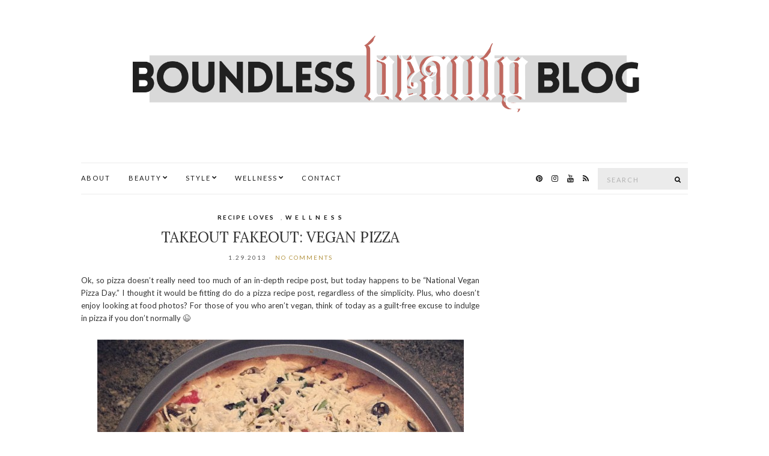

--- FILE ---
content_type: text/html; charset=UTF-8
request_url: https://boundlessbeautyblog.com/2013/01/takeout-fakeout-vegan-pizza/
body_size: 16337
content:
<!doctype html>
<html dir="ltr" lang="en-US" prefix="og: https://ogp.me/ns#">
<head>
	<meta charset="UTF-8">
	<meta name="viewport" content="width=device-width, initial-scale=1">
	<link rel="pingback" href="https://boundlessbeautyblog.com/xmlrpc.php">

	<title>Takeout Fakeout: Veggie Pizza | Boundless beauty blog</title>

		<!-- All in One SEO 4.9.2 - aioseo.com -->
	<meta name="description" content="Since today happens to be &quot;National Vegan Pizza Day&quot; I thought it&#039;d be fitting do do a pizza recipe post!" />
	<meta name="robots" content="max-image-preview:large" />
	<meta name="author" content="Julia"/>
	<link rel="canonical" href="https://boundlessbeautyblog.com/2013/01/takeout-fakeout-vegan-pizza/" />
	<meta name="generator" content="All in One SEO (AIOSEO) 4.9.2" />
		<meta property="og:locale" content="en_US" />
		<meta property="og:site_name" content="Boundless beauty blog |" />
		<meta property="og:type" content="article" />
		<meta property="og:title" content="Takeout Fakeout: Veggie Pizza | Boundless beauty blog" />
		<meta property="og:description" content="Since today happens to be &quot;National Vegan Pizza Day&quot; I thought it&#039;d be fitting do do a pizza recipe post!" />
		<meta property="og:url" content="https://boundlessbeautyblog.com/2013/01/takeout-fakeout-vegan-pizza/" />
		<meta property="article:published_time" content="2013-01-29T10:00:45+00:00" />
		<meta property="article:modified_time" content="2018-11-30T23:47:56+00:00" />
		<meta name="twitter:card" content="summary_large_image" />
		<meta name="twitter:title" content="Takeout Fakeout: Veggie Pizza | Boundless beauty blog" />
		<meta name="twitter:description" content="Since today happens to be &quot;National Vegan Pizza Day&quot; I thought it&#039;d be fitting do do a pizza recipe post!" />
		<script type="application/ld+json" class="aioseo-schema">
			{"@context":"https:\/\/schema.org","@graph":[{"@type":"Article","@id":"https:\/\/boundlessbeautyblog.com\/2013\/01\/takeout-fakeout-vegan-pizza\/#article","name":"Takeout Fakeout: Veggie Pizza | Boundless beauty blog","headline":"Takeout Fakeout: Vegan Pizza","author":{"@id":"https:\/\/boundlessbeautyblog.com\/author\/julia\/#author"},"publisher":{"@id":"https:\/\/boundlessbeautyblog.com\/#organization"},"image":{"@type":"ImageObject","url":"http:\/\/cms3.boundlessbeautyblog.com\/wp-content\/uploads\/2013\/01\/POST-Veggie-Pizza-4.png","@id":"https:\/\/boundlessbeautyblog.com\/2013\/01\/takeout-fakeout-vegan-pizza\/#articleImage"},"datePublished":"2013-01-29T05:00:45-05:00","dateModified":"2018-11-30T18:47:56-05:00","inLanguage":"en-US","mainEntityOfPage":{"@id":"https:\/\/boundlessbeautyblog.com\/2013\/01\/takeout-fakeout-vegan-pizza\/#webpage"},"isPartOf":{"@id":"https:\/\/boundlessbeautyblog.com\/2013\/01\/takeout-fakeout-vegan-pizza\/#webpage"},"articleSection":"Recipe Loves, W E L L N E S S, Recipe, Takeout Fakeout"},{"@type":"BreadcrumbList","@id":"https:\/\/boundlessbeautyblog.com\/2013\/01\/takeout-fakeout-vegan-pizza\/#breadcrumblist","itemListElement":[{"@type":"ListItem","@id":"https:\/\/boundlessbeautyblog.com#listItem","position":1,"name":"Home","item":"https:\/\/boundlessbeautyblog.com","nextItem":{"@type":"ListItem","@id":"https:\/\/boundlessbeautyblog.com\/category\/wellness\/#listItem","name":"W E L L N E S S"}},{"@type":"ListItem","@id":"https:\/\/boundlessbeautyblog.com\/category\/wellness\/#listItem","position":2,"name":"W E L L N E S S","item":"https:\/\/boundlessbeautyblog.com\/category\/wellness\/","nextItem":{"@type":"ListItem","@id":"https:\/\/boundlessbeautyblog.com\/category\/wellness\/recipe-loves\/#listItem","name":"Recipe Loves"},"previousItem":{"@type":"ListItem","@id":"https:\/\/boundlessbeautyblog.com#listItem","name":"Home"}},{"@type":"ListItem","@id":"https:\/\/boundlessbeautyblog.com\/category\/wellness\/recipe-loves\/#listItem","position":3,"name":"Recipe Loves","item":"https:\/\/boundlessbeautyblog.com\/category\/wellness\/recipe-loves\/","nextItem":{"@type":"ListItem","@id":"https:\/\/boundlessbeautyblog.com\/2013\/01\/takeout-fakeout-vegan-pizza\/#listItem","name":"Takeout Fakeout: Vegan Pizza"},"previousItem":{"@type":"ListItem","@id":"https:\/\/boundlessbeautyblog.com\/category\/wellness\/#listItem","name":"W E L L N E S S"}},{"@type":"ListItem","@id":"https:\/\/boundlessbeautyblog.com\/2013\/01\/takeout-fakeout-vegan-pizza\/#listItem","position":4,"name":"Takeout Fakeout: Vegan Pizza","previousItem":{"@type":"ListItem","@id":"https:\/\/boundlessbeautyblog.com\/category\/wellness\/recipe-loves\/#listItem","name":"Recipe Loves"}}]},{"@type":"Organization","@id":"https:\/\/boundlessbeautyblog.com\/#organization","name":"Boundless beauty blog","url":"https:\/\/boundlessbeautyblog.com\/","sameAs":["https:\/\/www.instagram.com\/boundlessbeautyblog\/","https:\/\/www.pinterest.com\/boundlessbeautyblog\/","https:\/\/www.youtube.com\/channel\/UCUv6ztEQjCHROAZqygdMptg\/featured"]},{"@type":"Person","@id":"https:\/\/boundlessbeautyblog.com\/author\/julia\/#author","url":"https:\/\/boundlessbeautyblog.com\/author\/julia\/","name":"Julia","image":{"@type":"ImageObject","@id":"https:\/\/boundlessbeautyblog.com\/2013\/01\/takeout-fakeout-vegan-pizza\/#authorImage","url":"https:\/\/secure.gravatar.com\/avatar\/281b016899b691c3c82afc80ac6bee4f?s=96&d=mm&r=g","width":96,"height":96,"caption":"Julia"}},{"@type":"WebPage","@id":"https:\/\/boundlessbeautyblog.com\/2013\/01\/takeout-fakeout-vegan-pizza\/#webpage","url":"https:\/\/boundlessbeautyblog.com\/2013\/01\/takeout-fakeout-vegan-pizza\/","name":"Takeout Fakeout: Veggie Pizza | Boundless beauty blog","description":"Since today happens to be \"National Vegan Pizza Day\" I thought it'd be fitting do do a pizza recipe post!","inLanguage":"en-US","isPartOf":{"@id":"https:\/\/boundlessbeautyblog.com\/#website"},"breadcrumb":{"@id":"https:\/\/boundlessbeautyblog.com\/2013\/01\/takeout-fakeout-vegan-pizza\/#breadcrumblist"},"author":{"@id":"https:\/\/boundlessbeautyblog.com\/author\/julia\/#author"},"creator":{"@id":"https:\/\/boundlessbeautyblog.com\/author\/julia\/#author"},"datePublished":"2013-01-29T05:00:45-05:00","dateModified":"2018-11-30T18:47:56-05:00"},{"@type":"WebSite","@id":"https:\/\/boundlessbeautyblog.com\/#website","url":"https:\/\/boundlessbeautyblog.com\/","name":"Boundless beauty blog","inLanguage":"en-US","publisher":{"@id":"https:\/\/boundlessbeautyblog.com\/#organization"}}]}
		</script>
		<!-- All in One SEO -->

<!-- Jetpack Site Verification Tags -->
<meta name="p:domain_verify" content="5fb6f9a2b189d4d19fbd8df847465c7c" />
<link rel='dns-prefetch' href='//secure.gravatar.com' />
<link rel='dns-prefetch' href='//s.w.org' />
<link rel='dns-prefetch' href='//v0.wordpress.com' />
<link rel="alternate" type="application/rss+xml" title="Boundless beauty blog &raquo; Feed" href="https://boundlessbeautyblog.com/feed/" />
<link rel="alternate" type="application/rss+xml" title="Boundless beauty blog &raquo; Comments Feed" href="https://boundlessbeautyblog.com/comments/feed/" />
<link rel="alternate" type="application/rss+xml" title="Boundless beauty blog &raquo; Takeout Fakeout: Vegan Pizza Comments Feed" href="https://boundlessbeautyblog.com/2013/01/takeout-fakeout-vegan-pizza/feed/" />
		<!-- This site uses the Google Analytics by MonsterInsights plugin v8.6.0 - Using Analytics tracking - https://www.monsterinsights.com/ -->
							<script src="//www.googletagmanager.com/gtag/js?id=UA-33313192-1"  data-cfasync="false" data-wpfc-render="false" type="text/javascript" async></script>
			<script data-cfasync="false" data-wpfc-render="false" type="text/javascript">
				var mi_version = '8.6.0';
				var mi_track_user = true;
				var mi_no_track_reason = '';
				
								var disableStrs = [
															'ga-disable-UA-33313192-1',
									];

				/* Function to detect opted out users */
				function __gtagTrackerIsOptedOut() {
					for ( var index = 0; index < disableStrs.length; index++ ) {
						if ( document.cookie.indexOf( disableStrs[ index ] + '=true' ) > -1 ) {
							return true;
						}
					}

					return false;
				}

				/* Disable tracking if the opt-out cookie exists. */
				if ( __gtagTrackerIsOptedOut() ) {
					for ( var index = 0; index < disableStrs.length; index++ ) {
						window[ disableStrs[ index ] ] = true;
					}
				}

				/* Opt-out function */
				function __gtagTrackerOptout() {
					for ( var index = 0; index < disableStrs.length; index++ ) {
						document.cookie = disableStrs[ index ] + '=true; expires=Thu, 31 Dec 2099 23:59:59 UTC; path=/';
						window[ disableStrs[ index ] ] = true;
					}
				}

				if ( 'undefined' === typeof gaOptout ) {
					function gaOptout() {
						__gtagTrackerOptout();
					}
				}
								window.dataLayer = window.dataLayer || [];

				window.MonsterInsightsDualTracker = {
					helpers: {},
					trackers: {},
				};
				if ( mi_track_user ) {
					function __gtagDataLayer() {
						dataLayer.push( arguments );
					}

					function __gtagTracker( type, name, parameters ) {
						if (!parameters) {
							parameters = {};
						}

						if (parameters.send_to) {
							__gtagDataLayer.apply( null, arguments );
							return;
						}

						if ( type === 'event' ) {
							
															parameters.send_to = monsterinsights_frontend.ua;
								__gtagDataLayer( type, name, parameters );
													} else {
							__gtagDataLayer.apply( null, arguments );
						}
					}
					__gtagTracker( 'js', new Date() );
					__gtagTracker( 'set', {
						'developer_id.dZGIzZG' : true,
											} );
															__gtagTracker( 'config', 'UA-33313192-1', {"forceSSL":"true","page_path":location.pathname + location.search + location.hash} );
										window.gtag = __gtagTracker;											(function () {
							/* https://developers.google.com/analytics/devguides/collection/analyticsjs/ */
							/* ga and __gaTracker compatibility shim. */
							var noopfn = function () {
								return null;
							};
							var newtracker = function () {
								return new Tracker();
							};
							var Tracker = function () {
								return null;
							};
							var p = Tracker.prototype;
							p.get = noopfn;
							p.set = noopfn;
							p.send = function (){
								var args = Array.prototype.slice.call(arguments);
								args.unshift( 'send' );
								__gaTracker.apply(null, args);
							};
							var __gaTracker = function () {
								var len = arguments.length;
								if ( len === 0 ) {
									return;
								}
								var f = arguments[len - 1];
								if ( typeof f !== 'object' || f === null || typeof f.hitCallback !== 'function' ) {
									if ( 'send' === arguments[0] ) {
										var hitConverted, hitObject = false, action;
										if ( 'event' === arguments[1] ) {
											if ( 'undefined' !== typeof arguments[3] ) {
												hitObject = {
													'eventAction': arguments[3],
													'eventCategory': arguments[2],
													'eventLabel': arguments[4],
													'value': arguments[5] ? arguments[5] : 1,
												}
											}
										}
										if ( 'pageview' === arguments[1] ) {
											if ( 'undefined' !== typeof arguments[2] ) {
												hitObject = {
													'eventAction': 'page_view',
													'page_path' : arguments[2],
												}
											}
										}
										if ( typeof arguments[2] === 'object' ) {
											hitObject = arguments[2];
										}
										if ( typeof arguments[5] === 'object' ) {
											Object.assign( hitObject, arguments[5] );
										}
										if ( 'undefined' !== typeof arguments[1].hitType ) {
											hitObject = arguments[1];
											if ( 'pageview' === hitObject.hitType ) {
												hitObject.eventAction = 'page_view';
											}
										}
										if ( hitObject ) {
											action = 'timing' === arguments[1].hitType ? 'timing_complete' : hitObject.eventAction;
											hitConverted = mapArgs( hitObject );
											__gtagTracker( 'event', action, hitConverted );
										}
									}
									return;
								}

								function mapArgs( args ) {
									var arg, hit = {};
									var gaMap = {
										'eventCategory': 'event_category',
										'eventAction': 'event_action',
										'eventLabel': 'event_label',
										'eventValue': 'event_value',
										'nonInteraction': 'non_interaction',
										'timingCategory': 'event_category',
										'timingVar': 'name',
										'timingValue': 'value',
										'timingLabel': 'event_label',
										'page' : 'page_path',
										'location' : 'page_location',
										'title' : 'page_title',
									};
									for ( arg in args ) {
																				if ( ! ( ! args.hasOwnProperty(arg) || ! gaMap.hasOwnProperty(arg) ) ) {
											hit[gaMap[arg]] = args[arg];
										} else {
											hit[arg] = args[arg];
										}
									}
									return hit;
								}

								try {
									f.hitCallback();
								} catch ( ex ) {
								}
							};
							__gaTracker.create = newtracker;
							__gaTracker.getByName = newtracker;
							__gaTracker.getAll = function () {
								return [];
							};
							__gaTracker.remove = noopfn;
							__gaTracker.loaded = true;
							window['__gaTracker'] = __gaTracker;
						})();
									} else {
										console.log( "" );
					( function () {
							function __gtagTracker() {
								return null;
							}
							window['__gtagTracker'] = __gtagTracker;
							window['gtag'] = __gtagTracker;
					} )();
									}
			</script>
				<!-- / Google Analytics by MonsterInsights -->
		<script type="text/javascript">
window._wpemojiSettings = {"baseUrl":"https:\/\/s.w.org\/images\/core\/emoji\/13.1.0\/72x72\/","ext":".png","svgUrl":"https:\/\/s.w.org\/images\/core\/emoji\/13.1.0\/svg\/","svgExt":".svg","source":{"concatemoji":"https:\/\/boundlessbeautyblog.com\/wp-includes\/js\/wp-emoji-release.min.js?ver=5.9.5"}};
/*! This file is auto-generated */
!function(e,a,t){var n,r,o,i=a.createElement("canvas"),p=i.getContext&&i.getContext("2d");function s(e,t){var a=String.fromCharCode;p.clearRect(0,0,i.width,i.height),p.fillText(a.apply(this,e),0,0);e=i.toDataURL();return p.clearRect(0,0,i.width,i.height),p.fillText(a.apply(this,t),0,0),e===i.toDataURL()}function c(e){var t=a.createElement("script");t.src=e,t.defer=t.type="text/javascript",a.getElementsByTagName("head")[0].appendChild(t)}for(o=Array("flag","emoji"),t.supports={everything:!0,everythingExceptFlag:!0},r=0;r<o.length;r++)t.supports[o[r]]=function(e){if(!p||!p.fillText)return!1;switch(p.textBaseline="top",p.font="600 32px Arial",e){case"flag":return s([127987,65039,8205,9895,65039],[127987,65039,8203,9895,65039])?!1:!s([55356,56826,55356,56819],[55356,56826,8203,55356,56819])&&!s([55356,57332,56128,56423,56128,56418,56128,56421,56128,56430,56128,56423,56128,56447],[55356,57332,8203,56128,56423,8203,56128,56418,8203,56128,56421,8203,56128,56430,8203,56128,56423,8203,56128,56447]);case"emoji":return!s([10084,65039,8205,55357,56613],[10084,65039,8203,55357,56613])}return!1}(o[r]),t.supports.everything=t.supports.everything&&t.supports[o[r]],"flag"!==o[r]&&(t.supports.everythingExceptFlag=t.supports.everythingExceptFlag&&t.supports[o[r]]);t.supports.everythingExceptFlag=t.supports.everythingExceptFlag&&!t.supports.flag,t.DOMReady=!1,t.readyCallback=function(){t.DOMReady=!0},t.supports.everything||(n=function(){t.readyCallback()},a.addEventListener?(a.addEventListener("DOMContentLoaded",n,!1),e.addEventListener("load",n,!1)):(e.attachEvent("onload",n),a.attachEvent("onreadystatechange",function(){"complete"===a.readyState&&t.readyCallback()})),(n=t.source||{}).concatemoji?c(n.concatemoji):n.wpemoji&&n.twemoji&&(c(n.twemoji),c(n.wpemoji)))}(window,document,window._wpemojiSettings);
</script>
<style type="text/css">
img.wp-smiley,
img.emoji {
	display: inline !important;
	border: none !important;
	box-shadow: none !important;
	height: 1em !important;
	width: 1em !important;
	margin: 0 0.07em !important;
	vertical-align: -0.1em !important;
	background: none !important;
	padding: 0 !important;
}
</style>
	<link rel='stylesheet' id='sb_instagram_styles-css'  href='https://boundlessbeautyblog.com/wp-content/plugins/instagram-feed/css/sbi-styles.min.css?ver=2.6.2' type='text/css' media='all' />
<link rel='stylesheet' id='wp-block-library-css'  href='https://boundlessbeautyblog.com/wp-includes/css/dist/block-library/style.min.css?ver=5.9.5' type='text/css' media='all' />
<style id='wp-block-library-inline-css' type='text/css'>
.has-text-align-justify{text-align:justify;}
</style>
<link rel='stylesheet' id='aioseo/css/src/vue/standalone/blocks/table-of-contents/global.scss-css'  href='https://boundlessbeautyblog.com/wp-content/plugins/all-in-one-seo-pack/dist/Lite/assets/css/table-of-contents/global.e90f6d47.css?ver=4.9.2' type='text/css' media='all' />
<style id='global-styles-inline-css' type='text/css'>
body{--wp--preset--color--black: #000000;--wp--preset--color--cyan-bluish-gray: #abb8c3;--wp--preset--color--white: #ffffff;--wp--preset--color--pale-pink: #f78da7;--wp--preset--color--vivid-red: #cf2e2e;--wp--preset--color--luminous-vivid-orange: #ff6900;--wp--preset--color--luminous-vivid-amber: #fcb900;--wp--preset--color--light-green-cyan: #7bdcb5;--wp--preset--color--vivid-green-cyan: #00d084;--wp--preset--color--pale-cyan-blue: #8ed1fc;--wp--preset--color--vivid-cyan-blue: #0693e3;--wp--preset--color--vivid-purple: #9b51e0;--wp--preset--gradient--vivid-cyan-blue-to-vivid-purple: linear-gradient(135deg,rgba(6,147,227,1) 0%,rgb(155,81,224) 100%);--wp--preset--gradient--light-green-cyan-to-vivid-green-cyan: linear-gradient(135deg,rgb(122,220,180) 0%,rgb(0,208,130) 100%);--wp--preset--gradient--luminous-vivid-amber-to-luminous-vivid-orange: linear-gradient(135deg,rgba(252,185,0,1) 0%,rgba(255,105,0,1) 100%);--wp--preset--gradient--luminous-vivid-orange-to-vivid-red: linear-gradient(135deg,rgba(255,105,0,1) 0%,rgb(207,46,46) 100%);--wp--preset--gradient--very-light-gray-to-cyan-bluish-gray: linear-gradient(135deg,rgb(238,238,238) 0%,rgb(169,184,195) 100%);--wp--preset--gradient--cool-to-warm-spectrum: linear-gradient(135deg,rgb(74,234,220) 0%,rgb(151,120,209) 20%,rgb(207,42,186) 40%,rgb(238,44,130) 60%,rgb(251,105,98) 80%,rgb(254,248,76) 100%);--wp--preset--gradient--blush-light-purple: linear-gradient(135deg,rgb(255,206,236) 0%,rgb(152,150,240) 100%);--wp--preset--gradient--blush-bordeaux: linear-gradient(135deg,rgb(254,205,165) 0%,rgb(254,45,45) 50%,rgb(107,0,62) 100%);--wp--preset--gradient--luminous-dusk: linear-gradient(135deg,rgb(255,203,112) 0%,rgb(199,81,192) 50%,rgb(65,88,208) 100%);--wp--preset--gradient--pale-ocean: linear-gradient(135deg,rgb(255,245,203) 0%,rgb(182,227,212) 50%,rgb(51,167,181) 100%);--wp--preset--gradient--electric-grass: linear-gradient(135deg,rgb(202,248,128) 0%,rgb(113,206,126) 100%);--wp--preset--gradient--midnight: linear-gradient(135deg,rgb(2,3,129) 0%,rgb(40,116,252) 100%);--wp--preset--duotone--dark-grayscale: url('#wp-duotone-dark-grayscale');--wp--preset--duotone--grayscale: url('#wp-duotone-grayscale');--wp--preset--duotone--purple-yellow: url('#wp-duotone-purple-yellow');--wp--preset--duotone--blue-red: url('#wp-duotone-blue-red');--wp--preset--duotone--midnight: url('#wp-duotone-midnight');--wp--preset--duotone--magenta-yellow: url('#wp-duotone-magenta-yellow');--wp--preset--duotone--purple-green: url('#wp-duotone-purple-green');--wp--preset--duotone--blue-orange: url('#wp-duotone-blue-orange');--wp--preset--font-size--small: 13px;--wp--preset--font-size--medium: 20px;--wp--preset--font-size--large: 36px;--wp--preset--font-size--x-large: 42px;}.has-black-color{color: var(--wp--preset--color--black) !important;}.has-cyan-bluish-gray-color{color: var(--wp--preset--color--cyan-bluish-gray) !important;}.has-white-color{color: var(--wp--preset--color--white) !important;}.has-pale-pink-color{color: var(--wp--preset--color--pale-pink) !important;}.has-vivid-red-color{color: var(--wp--preset--color--vivid-red) !important;}.has-luminous-vivid-orange-color{color: var(--wp--preset--color--luminous-vivid-orange) !important;}.has-luminous-vivid-amber-color{color: var(--wp--preset--color--luminous-vivid-amber) !important;}.has-light-green-cyan-color{color: var(--wp--preset--color--light-green-cyan) !important;}.has-vivid-green-cyan-color{color: var(--wp--preset--color--vivid-green-cyan) !important;}.has-pale-cyan-blue-color{color: var(--wp--preset--color--pale-cyan-blue) !important;}.has-vivid-cyan-blue-color{color: var(--wp--preset--color--vivid-cyan-blue) !important;}.has-vivid-purple-color{color: var(--wp--preset--color--vivid-purple) !important;}.has-black-background-color{background-color: var(--wp--preset--color--black) !important;}.has-cyan-bluish-gray-background-color{background-color: var(--wp--preset--color--cyan-bluish-gray) !important;}.has-white-background-color{background-color: var(--wp--preset--color--white) !important;}.has-pale-pink-background-color{background-color: var(--wp--preset--color--pale-pink) !important;}.has-vivid-red-background-color{background-color: var(--wp--preset--color--vivid-red) !important;}.has-luminous-vivid-orange-background-color{background-color: var(--wp--preset--color--luminous-vivid-orange) !important;}.has-luminous-vivid-amber-background-color{background-color: var(--wp--preset--color--luminous-vivid-amber) !important;}.has-light-green-cyan-background-color{background-color: var(--wp--preset--color--light-green-cyan) !important;}.has-vivid-green-cyan-background-color{background-color: var(--wp--preset--color--vivid-green-cyan) !important;}.has-pale-cyan-blue-background-color{background-color: var(--wp--preset--color--pale-cyan-blue) !important;}.has-vivid-cyan-blue-background-color{background-color: var(--wp--preset--color--vivid-cyan-blue) !important;}.has-vivid-purple-background-color{background-color: var(--wp--preset--color--vivid-purple) !important;}.has-black-border-color{border-color: var(--wp--preset--color--black) !important;}.has-cyan-bluish-gray-border-color{border-color: var(--wp--preset--color--cyan-bluish-gray) !important;}.has-white-border-color{border-color: var(--wp--preset--color--white) !important;}.has-pale-pink-border-color{border-color: var(--wp--preset--color--pale-pink) !important;}.has-vivid-red-border-color{border-color: var(--wp--preset--color--vivid-red) !important;}.has-luminous-vivid-orange-border-color{border-color: var(--wp--preset--color--luminous-vivid-orange) !important;}.has-luminous-vivid-amber-border-color{border-color: var(--wp--preset--color--luminous-vivid-amber) !important;}.has-light-green-cyan-border-color{border-color: var(--wp--preset--color--light-green-cyan) !important;}.has-vivid-green-cyan-border-color{border-color: var(--wp--preset--color--vivid-green-cyan) !important;}.has-pale-cyan-blue-border-color{border-color: var(--wp--preset--color--pale-cyan-blue) !important;}.has-vivid-cyan-blue-border-color{border-color: var(--wp--preset--color--vivid-cyan-blue) !important;}.has-vivid-purple-border-color{border-color: var(--wp--preset--color--vivid-purple) !important;}.has-vivid-cyan-blue-to-vivid-purple-gradient-background{background: var(--wp--preset--gradient--vivid-cyan-blue-to-vivid-purple) !important;}.has-light-green-cyan-to-vivid-green-cyan-gradient-background{background: var(--wp--preset--gradient--light-green-cyan-to-vivid-green-cyan) !important;}.has-luminous-vivid-amber-to-luminous-vivid-orange-gradient-background{background: var(--wp--preset--gradient--luminous-vivid-amber-to-luminous-vivid-orange) !important;}.has-luminous-vivid-orange-to-vivid-red-gradient-background{background: var(--wp--preset--gradient--luminous-vivid-orange-to-vivid-red) !important;}.has-very-light-gray-to-cyan-bluish-gray-gradient-background{background: var(--wp--preset--gradient--very-light-gray-to-cyan-bluish-gray) !important;}.has-cool-to-warm-spectrum-gradient-background{background: var(--wp--preset--gradient--cool-to-warm-spectrum) !important;}.has-blush-light-purple-gradient-background{background: var(--wp--preset--gradient--blush-light-purple) !important;}.has-blush-bordeaux-gradient-background{background: var(--wp--preset--gradient--blush-bordeaux) !important;}.has-luminous-dusk-gradient-background{background: var(--wp--preset--gradient--luminous-dusk) !important;}.has-pale-ocean-gradient-background{background: var(--wp--preset--gradient--pale-ocean) !important;}.has-electric-grass-gradient-background{background: var(--wp--preset--gradient--electric-grass) !important;}.has-midnight-gradient-background{background: var(--wp--preset--gradient--midnight) !important;}.has-small-font-size{font-size: var(--wp--preset--font-size--small) !important;}.has-medium-font-size{font-size: var(--wp--preset--font-size--medium) !important;}.has-large-font-size{font-size: var(--wp--preset--font-size--large) !important;}.has-x-large-font-size{font-size: var(--wp--preset--font-size--x-large) !important;}
</style>
<link rel='stylesheet' id='ci-google-font-css'  href='//fonts.googleapis.com/css?family=Lora%3A400%2C700%2C400italic%2C700italic%7CLato%3A400%2C400italic%2C700%2C700italic&#038;ver=5.9.5' type='text/css' media='all' />
<link rel='stylesheet' id='ci-base-css'  href='https://boundlessbeautyblog.com/wp-content/themes/olsen/css/base.css?ver=2.1.2' type='text/css' media='all' />
<link rel='stylesheet' id='font-awesome-css'  href='https://boundlessbeautyblog.com/wp-content/themes/olsen/css/font-awesome.css?ver=4.7.0' type='text/css' media='all' />
<link rel='stylesheet' id='magnific-css'  href='https://boundlessbeautyblog.com/wp-content/themes/olsen/css/magnific.css?ver=1.0.0' type='text/css' media='all' />
<link rel='stylesheet' id='slick-css'  href='https://boundlessbeautyblog.com/wp-content/themes/olsen/css/slick.css?ver=1.5.7' type='text/css' media='all' />
<link rel='stylesheet' id='mmenu-css'  href='https://boundlessbeautyblog.com/wp-content/themes/olsen/css/mmenu.css?ver=5.2.0' type='text/css' media='all' />
<link rel='stylesheet' id='justifiedGallery-css'  href='https://boundlessbeautyblog.com/wp-content/themes/olsen/css/justifiedGallery.min.css?ver=3.6.3' type='text/css' media='all' />
<link rel='stylesheet' id='ci-style-css'  href='https://boundlessbeautyblog.com/wp-content/themes/olsen/style.css?ver=2.1.2' type='text/css' media='all' />
<link rel='stylesheet' id='jetpack_css-css'  href='https://boundlessbeautyblog.com/wp-content/plugins/jetpack/css/jetpack.css?ver=9.5.3' type='text/css' media='all' />
<script type='text/javascript' src='https://boundlessbeautyblog.com/wp-content/plugins/google-analytics-for-wordpress/assets/js/frontend-gtag.min.js?ver=8.6.0' id='monsterinsights-frontend-script-js'></script>
<script data-cfasync="false" data-wpfc-render="false" type="text/javascript" id='monsterinsights-frontend-script-js-extra'>/* <![CDATA[ */
var monsterinsights_frontend = {"js_events_tracking":"true","download_extensions":"doc,pdf,ppt,zip,xls,docx,pptx,xlsx","inbound_paths":"[]","home_url":"https:\/\/boundlessbeautyblog.com","hash_tracking":"true","ua":"UA-33313192-1","v4_id":""};/* ]]> */
</script>
<script type='text/javascript' src='https://boundlessbeautyblog.com/wp-content/themes/olsen/js/modernizr.js?ver=2.8.3' id='modernizr-js'></script>
<script type='text/javascript' src='https://boundlessbeautyblog.com/wp-includes/js/jquery/jquery.min.js?ver=3.6.0' id='jquery-core-js'></script>
<script type='text/javascript' src='https://boundlessbeautyblog.com/wp-includes/js/jquery/jquery-migrate.min.js?ver=3.3.2' id='jquery-migrate-js'></script>
<link rel="https://api.w.org/" href="https://boundlessbeautyblog.com/wp-json/" /><link rel="alternate" type="application/json" href="https://boundlessbeautyblog.com/wp-json/wp/v2/posts/1738" /><link rel="EditURI" type="application/rsd+xml" title="RSD" href="https://boundlessbeautyblog.com/xmlrpc.php?rsd" />
<link rel="wlwmanifest" type="application/wlwmanifest+xml" href="https://boundlessbeautyblog.com/wp-includes/wlwmanifest.xml" /> 
<meta name="generator" content="WordPress 5.9.5" />
<link rel='shortlink' href='https://wp.me/paZ6Zh-s2' />
<link rel="alternate" type="application/json+oembed" href="https://boundlessbeautyblog.com/wp-json/oembed/1.0/embed?url=https%3A%2F%2Fboundlessbeautyblog.com%2F2013%2F01%2Ftakeout-fakeout-vegan-pizza%2F" />
<link rel="alternate" type="text/xml+oembed" href="https://boundlessbeautyblog.com/wp-json/oembed/1.0/embed?url=https%3A%2F%2Fboundlessbeautyblog.com%2F2013%2F01%2Ftakeout-fakeout-vegan-pizza%2F&#038;format=xml" />
<style type="text/css">			.site-logo {
				text-transform: uppercase;
			}
						.entry-title,
			.slide-title,
			.section-title {
				text-transform: uppercase;
			}
						.widget-title {
				text-transform: uppercase;
			}
						.nav {
				text-transform: uppercase;
			}
						.btn,
			input[type="button"],
			input[type="submit"],
			input[type="reset"],
			button,
			.button,
			#paging,
			.comment-reply-link,
			.read-more {
				text-transform: uppercase;
			}
						.entry-meta,
			.entry-tags,
			.entry-brands,
			.entry-sig,
			.comment-metadata,
			.slide-meta {
				text-transform: uppercase;
			}
			</style><link rel="icon" href="https://boundlessbeautyblog.com/wp-content/uploads/2018/12/cropped-12.02.18_Site-Icon_PNG-of-Lightning-bolt-1-32x32.png" sizes="32x32" />
<link rel="icon" href="https://boundlessbeautyblog.com/wp-content/uploads/2018/12/cropped-12.02.18_Site-Icon_PNG-of-Lightning-bolt-1-192x192.png" sizes="192x192" />
<link rel="apple-touch-icon" href="https://boundlessbeautyblog.com/wp-content/uploads/2018/12/cropped-12.02.18_Site-Icon_PNG-of-Lightning-bolt-1-180x180.png" />
<meta name="msapplication-TileImage" content="https://boundlessbeautyblog.com/wp-content/uploads/2018/12/cropped-12.02.18_Site-Icon_PNG-of-Lightning-bolt-1-270x270.png" />
				<style type="text/css" id="c4wp-checkout-css">
					.woocommerce-checkout .c4wp_captcha_field {
						margin-bottom: 10px;
						margin-top: 15px;
						position: relative;
						display: inline-block;
					}
				</style>
							<style type="text/css" id="c4wp-v3-lp-form-css">
				.login #login, .login #lostpasswordform {
					min-width: 350px !important;
				}
				.wpforms-field-c4wp iframe {
					width: 100% !important;
				}
			</style>
			</head>
<body class="post-template-default single single-post postid-1738 single-format-standard">


<div id="page">

	<div class="container">
		<div class="row">
			<div class="col-md-12">

									<header id="masthead" class="site-header group">

						<div class="site-logo">
							<h1>
								<a href="https://boundlessbeautyblog.com">
																			<img src="https://boundlessbeautyblog.com/wp-content/uploads/2020/12/YouTube-Channel-Cover-Image-e1608427475658.png"
										     alt="Boundless beauty blog"/>
																	</a>
							</h1>

													</div><!-- /site-logo -->

						<div class="site-bar group ">
							<nav class="nav" role="navigation">
								<ul id="menu-nav2019" class="navigation"><li id="menu-item-14805" class="menu-item menu-item-type-post_type menu-item-object-page menu-item-14805"><a href="https://boundlessbeautyblog.com/about/">About</a></li>
<li id="menu-item-14808" class="menu-item menu-item-type-taxonomy menu-item-object-category menu-item-has-children menu-item-14808"><a href="https://boundlessbeautyblog.com/category/beauty/">BEAUTY</a>
<ul class="sub-menu">
	<li id="menu-item-14809" class="menu-item menu-item-type-taxonomy menu-item-object-category menu-item-14809"><a href="https://boundlessbeautyblog.com/category/beauty/all-things-skincare/">All Things Skincare</a></li>
	<li id="menu-item-14810" class="menu-item menu-item-type-taxonomy menu-item-object-category menu-item-14810"><a href="https://boundlessbeautyblog.com/category/beauty/hair-and-scalp-care/">Hair &amp; Scalp Care</a></li>
	<li id="menu-item-14811" class="menu-item menu-item-type-taxonomy menu-item-object-category menu-item-14811"><a href="https://boundlessbeautyblog.com/category/beauty/lets-talk-products/">Let&#8217;s Talk Products</a></li>
	<li id="menu-item-14812" class="menu-item menu-item-type-taxonomy menu-item-object-category menu-item-14812"><a href="https://boundlessbeautyblog.com/category/beauty/makeup-looks/">Makeup Looks</a></li>
	<li id="menu-item-14813" class="menu-item menu-item-type-taxonomy menu-item-object-category menu-item-14813"><a href="https://boundlessbeautyblog.com/category/beauty/must-knows/">Must Knows</a></li>
</ul>
</li>
<li id="menu-item-15337" class="menu-item menu-item-type-taxonomy menu-item-object-category menu-item-has-children menu-item-15337"><a href="https://boundlessbeautyblog.com/category/fashion/">STYLE</a>
<ul class="sub-menu">
	<li id="menu-item-15349" class="menu-item menu-item-type-taxonomy menu-item-object-category menu-item-15349"><a href="https://boundlessbeautyblog.com/category/fashion/all-things-personal-style/">All Things Personal Style</a></li>
	<li id="menu-item-15338" class="menu-item menu-item-type-taxonomy menu-item-object-category menu-item-15338"><a href="https://boundlessbeautyblog.com/category/fashion/diy/">DIY</a></li>
	<li id="menu-item-15339" class="menu-item menu-item-type-taxonomy menu-item-object-category menu-item-15339"><a href="https://boundlessbeautyblog.com/category/fashion/outfit-archive/">Outfit Archive</a></li>
	<li id="menu-item-15340" class="menu-item menu-item-type-taxonomy menu-item-object-category menu-item-15340"><a href="https://boundlessbeautyblog.com/category/fashion/shopping-tips/">Shopping Tips</a></li>
</ul>
</li>
<li id="menu-item-14807" class="menu-item menu-item-type-taxonomy menu-item-object-category current-post-ancestor current-menu-parent current-post-parent menu-item-has-children menu-item-14807"><a href="https://boundlessbeautyblog.com/category/wellness/">WELLNESS</a>
<ul class="sub-menu">
	<li id="menu-item-14815" class="menu-item menu-item-type-taxonomy menu-item-object-category menu-item-14815"><a href="https://boundlessbeautyblog.com/category/wellness/mental-health/">Mental Health</a></li>
	<li id="menu-item-14817" class="menu-item menu-item-type-taxonomy menu-item-object-category current-post-ancestor current-menu-parent current-post-parent menu-item-14817"><a href="https://boundlessbeautyblog.com/category/wellness/recipe-loves/">Recipe Loves</a></li>
</ul>
</li>
<li id="menu-item-14804" class="menu-item menu-item-type-post_type menu-item-object-page menu-item-14804"><a href="https://boundlessbeautyblog.com/contact/">Contact</a></li>
</ul>
								<a class="mobile-nav-trigger" href="#mobilemenu"><i class="fa fa-navicon"></i> Menu</a>
							</nav>
							<div id="mobilemenu"></div>

							
							<div class="site-tools has-search">
								<form action="https://boundlessbeautyblog.com/" class="searchform" method="get">
	<div>
		<label class="screen-reader-text">Search for:</label>
		<input type="text" placeholder="Search" name="s" value="">
		<button class="searchsubmit" type="submit"><i class="fa fa-search"></i><span class="screen-reader-text">Search</span></button>
	</div>
</form>
										<ul class="socials">
			<li><a href="https://www.pinterest.com/boundlessbeautyblog/" target="_blank"><i class="fa fa-pinterest"></i></a></li><li><a href="https://instagram.com/boundlessbeautyblog" target="_blank"><i class="fa fa-instagram"></i></a></li><li><a href="https://www.youtube.com/channel/UCUv6ztEQjCHROAZqygdMptg" target="_blank"><i class="fa fa-youtube"></i></a></li>							<li><a href="https://boundlessbeautyblog.com/feed/" target="_blank"><i class="fa fa-rss"></i></a></li>
					</ul>
		
							</div><!-- /site-tools -->
						</div><!-- /site-bar -->

					</header>
				
				
				
				<div id="site-content">


<div class="row">

	<div class="col-md-8 ">
		<main id="content">
			<div class="row">
				<div class="col-md-12">

											<article id="entry-1738" class="entry post-1738 post type-post status-publish format-standard hentry category-recipe-loves category-wellness tag-recipe tag-takeout-fakeout">

															<div class="entry-meta entry-meta-top">
									<p class="entry-categories">
										<a href="https://boundlessbeautyblog.com/category/wellness/recipe-loves/" rel="category tag">Recipe Loves</a>, <a href="https://boundlessbeautyblog.com/category/wellness/" rel="category tag">W E L L N E S S</a>									</p>
								</div>
							
							<h2 class="entry-title">
								Takeout Fakeout: Vegan Pizza							</h2>

							<div class="entry-meta entry-meta-bottom">
																	<time class="entry-date" datetime="2013-01-29T05:00:45-05:00">1.29.2013</time>
								
								<a href="https://boundlessbeautyblog.com/2013/01/takeout-fakeout-vegan-pizza/#respond" class="entry-comments-no ">No Comments</a>
							</div>

							<div class="entry-featured">
																							</div>


							<div class="entry-content">
								<p style="text-align: justify;">Ok, so pizza doesn&#8217;t really need too much of an in-depth recipe post, but today happens to be &#8220;National Vegan Pizza Day.&#8221; I thought it would be fitting do do a pizza recipe post, regardless of the simplicity. Plus, who doesn&#8217;t enjoy looking at food photos? For those of you who aren&#8217;t vegan, think of today as a guilt-free excuse to indulge in pizza if you don&#8217;t normally 😉</p>
<p style="text-align: center;"><a href="http://cms3.boundlessbeautyblog.com/wp-content/uploads/2013/01/POST-Veggie-Pizza-4.png" data-lightbox="gal[1738]"><img class="alignnone size-full wp-image-1944" style="border: 0px none;" title="Completed Veggie Pizza :)" src="http://cms3.boundlessbeautyblog.com/wp-content/uploads/2013/01/POST-Veggie-Pizza-4.png" alt="" width="610" height="610" srcset="https://boundlessbeautyblog.com/wp-content/uploads/2013/01/POST-Veggie-Pizza-4.png 610w, https://boundlessbeautyblog.com/wp-content/uploads/2013/01/POST-Veggie-Pizza-4-150x150.png 150w, https://boundlessbeautyblog.com/wp-content/uploads/2013/01/POST-Veggie-Pizza-4-300x300.png 300w" sizes="(max-width: 610px) 100vw, 610px" /></a></p>
<p style="text-align: justify;">I have to admit: I cheated and bought my crust in a package. (<span style="color: #ff00ff;">Fun fact</span>: I happen to <strong>love</strong> a thin crust and can never get it right when I buy my own raw dough, so pre-made is the way I always go). Opt for a whole wheat crust if you can—I just happened to have this original one on hand. Making pizza isn&#8217;t exactly rocket science, but in case you&#8217;re wondering what I&#8217;ve put on the one pictured above, see the rest of the post below:</p>
<blockquote>
<p style="text-align: justify;"><span style="color: #ff00ff;"><strong>Ingredients + Toppings</strong></span></p>
</blockquote>
<ul>
<li>∞  1 pizza shell (I typically buy 16&#8243;-18&#8243;)</li>
<li>∞  1 tbsp EVOO (may need more depending on size of pizza shell)</li>
<li>∞  Green / Red bell peppers, sliced to your liking</li>
<li>∞  White mushrooms</li>
<li>∞  Kalamata olives + Black olives</li>
<li>∞  Fresh tomatoes, cut into wedges (<em>used as a replacement for actual sauce</em>)</li>
<li>∞  Baby spinach, prepped by microwaving for 15-20 seconds before putting on pizza</li>
<li>∞  Daiya vegan mozzarella cheese</li>
<li>∞  Fresh parsley</li>
<li>∞  Fresh rosemary</li>
<li>∞  Dried spices: Crushed red pepper flakes, black pepper, + dried garlic</li>
</ul>
<p style="text-align: center;"><a href="http://cms3.boundlessbeautyblog.com/wp-content/uploads/2013/01/POST-Veggie-Pizza-1.png" data-lightbox="gal[1738]"><img loading="lazy" class="alignnone size-medium wp-image-1941" style="border: 0px none;" title="Veggie Pizza Ingredients and Toppings" src="http://cms3.boundlessbeautyblog.com/wp-content/uploads/2013/01/POST-Veggie-Pizza-1.png" alt="" width="220" height="220" srcset="https://boundlessbeautyblog.com/wp-content/uploads/2013/01/POST-Veggie-Pizza-1.png 613w, https://boundlessbeautyblog.com/wp-content/uploads/2013/01/POST-Veggie-Pizza-1-150x150.png 150w, https://boundlessbeautyblog.com/wp-content/uploads/2013/01/POST-Veggie-Pizza-1-300x298.png 300w, https://boundlessbeautyblog.com/wp-content/uploads/2013/01/POST-Veggie-Pizza-1-301x300.png 301w" sizes="(max-width: 220px) 100vw, 220px" /></a><a href="http://cms3.boundlessbeautyblog.com/wp-content/uploads/2013/01/POST-Veggie-Pizza-5.png" data-lightbox="gal[1738]"><img loading="lazy" class="alignnone size-medium wp-image-1945" style="border: 0px none;" title="Baby spinach, before microwave" src="http://cms3.boundlessbeautyblog.com/wp-content/uploads/2013/01/POST-Veggie-Pizza-5.png" alt="" width="220" height="220" srcset="https://boundlessbeautyblog.com/wp-content/uploads/2013/01/POST-Veggie-Pizza-5.png 613w, https://boundlessbeautyblog.com/wp-content/uploads/2013/01/POST-Veggie-Pizza-5-150x150.png 150w, https://boundlessbeautyblog.com/wp-content/uploads/2013/01/POST-Veggie-Pizza-5-300x298.png 300w, https://boundlessbeautyblog.com/wp-content/uploads/2013/01/POST-Veggie-Pizza-5-301x300.png 301w" sizes="(max-width: 220px) 100vw, 220px" /></a><a href="http://cms3.boundlessbeautyblog.com/wp-content/uploads/2013/01/POST-Veggie-Pizza-2.png" data-lightbox="gal[1738]"><img loading="lazy" class="alignnone size-medium wp-image-1942" style="border: 0px none;" title="Prepped baby spinach, after microwave" src="http://cms3.boundlessbeautyblog.com/wp-content/uploads/2013/01/POST-Veggie-Pizza-2.png" alt="" width="220" height="220" srcset="https://boundlessbeautyblog.com/wp-content/uploads/2013/01/POST-Veggie-Pizza-2.png 612w, https://boundlessbeautyblog.com/wp-content/uploads/2013/01/POST-Veggie-Pizza-2-150x150.png 150w, https://boundlessbeautyblog.com/wp-content/uploads/2013/01/POST-Veggie-Pizza-2-300x298.png 300w, https://boundlessbeautyblog.com/wp-content/uploads/2013/01/POST-Veggie-Pizza-2-301x300.png 301w" sizes="(max-width: 220px) 100vw, 220px" /></a><a href="http://cms3.boundlessbeautyblog.com/wp-content/uploads/2013/01/POST-Veggie-Pizza-9.png" data-lightbox="gal[1738]"><img loading="lazy" class="alignnone size-medium wp-image-1949" style="border: 0px none;" title="Thin crust pizza shell" src="http://cms3.boundlessbeautyblog.com/wp-content/uploads/2013/01/POST-Veggie-Pizza-9.png" alt="" width="220" height="220" srcset="https://boundlessbeautyblog.com/wp-content/uploads/2013/01/POST-Veggie-Pizza-9.png 613w, https://boundlessbeautyblog.com/wp-content/uploads/2013/01/POST-Veggie-Pizza-9-150x150.png 150w, https://boundlessbeautyblog.com/wp-content/uploads/2013/01/POST-Veggie-Pizza-9-300x300.png 300w" sizes="(max-width: 220px) 100vw, 220px" /></a><a href="http://cms3.boundlessbeautyblog.com/wp-content/uploads/2013/01/POST-Veggie-Pizza-7.png" data-lightbox="gal[1738]"><img loading="lazy" class="alignnone size-medium wp-image-1947" style="border: 0px none;" title="Thin crust pizza shell coated in EVOO to help with browning" src="http://cms3.boundlessbeautyblog.com/wp-content/uploads/2013/01/POST-Veggie-Pizza-7.png" alt="" width="220" height="220" srcset="https://boundlessbeautyblog.com/wp-content/uploads/2013/01/POST-Veggie-Pizza-7.png 612w, https://boundlessbeautyblog.com/wp-content/uploads/2013/01/POST-Veggie-Pizza-7-150x150.png 150w, https://boundlessbeautyblog.com/wp-content/uploads/2013/01/POST-Veggie-Pizza-7-300x300.png 300w" sizes="(max-width: 220px) 100vw, 220px" /></a><a href="http://cms3.boundlessbeautyblog.com/wp-content/uploads/2013/01/POST-Veggie-Pizza-3.png" data-lightbox="gal[1738]"><img loading="lazy" class="alignnone size-medium wp-image-1943" style="border: 0px none;" title="Add the toppings!" src="http://cms3.boundlessbeautyblog.com/wp-content/uploads/2013/01/POST-Veggie-Pizza-3.png" alt="" width="220" height="220" srcset="https://boundlessbeautyblog.com/wp-content/uploads/2013/01/POST-Veggie-Pizza-3.png 613w, https://boundlessbeautyblog.com/wp-content/uploads/2013/01/POST-Veggie-Pizza-3-150x150.png 150w, https://boundlessbeautyblog.com/wp-content/uploads/2013/01/POST-Veggie-Pizza-3-300x300.png 300w" sizes="(max-width: 220px) 100vw, 220px" /></a></p>
<ol>
<li>Preheat oven to 450° and prep your toppings</li>
<li>Coat your pizza shell evenly with Extra Virgin Olive Oil—this will help to brown your crust</li>
<li>Add veggies to the pizza shell, distributing evenly&#8230;or not, if that&#8217;s how you like it</li>
<li>Add cheese&#8230;I like a really cheese-y pizza, so I used the whole bag of Daiya</li>
<li>Add fresh herbs and spices</li>
<li>Place pizza in the oven for 15 minutes, but make sure to check after 8 minutes to rotate if needed. <strong><span style="text-decoration: underline;">Tip</span></strong>: Put directly on the metal rack for a crispier crust.</li>
<li>Remove from oven, and allow to cool for about 5-10mins.</li>
<li>Devour to your heart&#8217;s content</li>
</ol>
<p style="text-align: center;"><a href="http://cms3.boundlessbeautyblog.com/wp-content/uploads/2013/01/POST-Veggie-Pizza-6.png" data-lightbox="gal[1738]"><img loading="lazy" class="alignnone size-medium wp-image-1946" style="border: 0px none;" title="Close-up of the fresh rosemary and toppings" src="http://cms3.boundlessbeautyblog.com/wp-content/uploads/2013/01/POST-Veggie-Pizza-6.png" alt="" width="315" height="315" srcset="https://boundlessbeautyblog.com/wp-content/uploads/2013/01/POST-Veggie-Pizza-6-150x150.png 150w, https://boundlessbeautyblog.com/wp-content/uploads/2013/01/POST-Veggie-Pizza-6-301x300.png 301w" sizes="(max-width: 315px) 100vw, 315px" /></a><a href="http://cms3.boundlessbeautyblog.com/wp-content/uploads/2013/01/POST-Veggie-Pizza-8.png" data-lightbox="gal[1738]"><img loading="lazy" class="alignnone size-medium wp-image-1948" style="border: 0px none;" title="Overview of the whole pizza before it goes in the oven" src="http://cms3.boundlessbeautyblog.com/wp-content/uploads/2013/01/POST-Veggie-Pizza-8.png" alt="" width="315" height="315" srcset="https://boundlessbeautyblog.com/wp-content/uploads/2013/01/POST-Veggie-Pizza-8-150x150.png 150w, https://boundlessbeautyblog.com/wp-content/uploads/2013/01/POST-Veggie-Pizza-8-301x300.png 301w" sizes="(max-width: 315px) 100vw, 315px" /></a></p>
<p><em>All Instagrams are <a href="http://instagram.com/julia_rhault" target="_blank">my own</a></em></p>
															</div>

															<div class="entry-tags">
									<a href="https://boundlessbeautyblog.com/tag/recipe/" rel="tag">Recipe</a><a href="https://boundlessbeautyblog.com/tag/takeout-fakeout/" rel="tag">Takeout Fakeout</a>								</div>
														
								
							
							

							
															<div class="entry-utils group">
										<ul class="socials">
				<li><a href="https://www.facebook.com/sharer.php?u=https://boundlessbeautyblog.com/2013/01/takeout-fakeout-vegan-pizza/" target="_blank" class="social-icon"><i class="fa fa-facebook"></i></a></li>
		<li><a href="https://twitter.com/share?url=https://boundlessbeautyblog.com/2013/01/takeout-fakeout-vegan-pizza/" target="_blank" class="social-icon"><i class="fa fa-twitter"></i></a></li>
		<li><a href="https://plus.google.com/share?url=https://boundlessbeautyblog.com/2013/01/takeout-fakeout-vegan-pizza/" target="_blank" class="social-icon"><i class="fa fa-google-plus"></i></a></li>
			</ul>
								</div>
							
															<div id="paging" class="group">
																												<a href="https://boundlessbeautyblog.com/2013/02/wear-now-vs-wear-later/" class="paging-standard paging-older">Previous Post</a>
																												<a href="https://boundlessbeautyblog.com/2013/01/carine-roitfeld-harpers-bazaar/" class="paging-standard paging-newer">Next Post</a>
																	</div>
							
							<div class="entry-author group">
	<figure class="author-avatar">
		<img alt='Julia' src='https://secure.gravatar.com/avatar/281b016899b691c3c82afc80ac6bee4f?s=90&#038;d=avatar_default&#038;r=g' srcset='https://secure.gravatar.com/avatar/281b016899b691c3c82afc80ac6bee4f?s=180&#038;d=avatar_default&#038;r=g 2x' class='avatar avatar-90 photo' height='90' width='90' loading='lazy'/>	</figure>

	<div class="author-details">
		<h4>Julia</h4>

					<p class="author-excerpt">
				Hi there! I'm Julia - the creator behind Boundless Beauty ⚡️ I'm graced with clog-prone, sensitive AF skin and will always share honest reviews b/c bs reviews help no one. I love artsy, avant-garde, and grunge inspired looks, and aim to help you look and feel like your best self, while exploring my creative side too ✨			</p>
		
				<ul class="socials">
			<li><a href="https://www.pinterest.com/boundlessbeautyblog/" target="_blank"><i class="fa fa-pinterest"></i></a></li><li><a href="https://www.instagram.com/boundlessbeautyblog/" target="_blank"><i class="fa fa-instagram"></i></a></li>					</ul>
			</div>
</div>
								<div class="entry-related">
					<h4>You may also like</h4>
				<div class="row">
							<div class="col-sm-4">
					<article class="entry post-1441 post type-post status-publish format-standard hentry category-recipe-loves category-wellness tag-dessert tag-dinner tag-fall tag-holiday">
	<div class="entry-meta">
		<time class="entry-date" datetime="2012-11-16T05:00:04-05:00">11.16.2012</time>
	</div>
	<div class="entry-featured">
		<a href="https://boundlessbeautyblog.com/2012/11/early-planning-what-to-contribute-to-your-holiday-meal/">
					</a>
	</div>
	<h2 class="entry-title"><a href="https://boundlessbeautyblog.com/2012/11/early-planning-what-to-contribute-to-your-holiday-meal/">Early Planning: What to Contribute to Your Holiday Meal</a></h2>
</article>
				</div>
							<div class="col-sm-4">
					<article class="entry post-329 post type-post status-publish format-standard has-post-thumbnail hentry category-lets-get-physical category-wellness tag-body-care tag-fitness">
	<div class="entry-meta">
		<time class="entry-date" datetime="2012-09-04T05:00:43-04:00">9.4.2012</time>
	</div>
	<div class="entry-featured">
		<a href="https://boundlessbeautyblog.com/2012/09/tips-to-make-your-summer-break-beach-body-last/">
			<img width="427" height="435" src="https://boundlessbeautyblog.com/wp-content/uploads/2012/09/Old-Post-Cleanup_Audrey-Hepburn-image-for-09.02.12-427x435.jpg" class="attachment-post-thumbnail size-post-thumbnail wp-post-image" alt="" loading="lazy" />		</a>
	</div>
	<h2 class="entry-title"><a href="https://boundlessbeautyblog.com/2012/09/tips-to-make-your-summer-break-beach-body-last/">Tips to Make Your Summer Break Bikini Body Last</a></h2>
</article>
				</div>
							<div class="col-sm-4">
					<article class="entry post-15062 post type-post status-publish format-standard has-post-thumbnail hentry category-all-things-skincare category-beauty category-must-knows category-wellness">
	<div class="entry-meta">
		<time class="entry-date" datetime="2019-02-07T10:00:00-05:00">2.7.2019</time>
	</div>
	<div class="entry-featured">
		<a href="https://boundlessbeautyblog.com/2019/02/smoking-is-bad-for-your-skin-mkay/">
			<img width="599" height="435" src="https://boundlessbeautyblog.com/wp-content/uploads/2019/04/04.13.19_Smoking-599x435.png" class="attachment-post-thumbnail size-post-thumbnail wp-post-image" alt="" loading="lazy" />		</a>
	</div>
	<h2 class="entry-title"><a href="https://boundlessbeautyblog.com/2019/02/smoking-is-bad-for-your-skin-mkay/">Smoking is bad (for your skin) m&#8217;kay?</a></h2>
</article>
				</div>
								</div>
	</div>

							
	<div id="comments">


	<section id="respond">
		<div id="form-wrapper" class="group">
				<div id="respond" class="comment-respond">
		<h3 id="reply-title" class="comment-reply-title">Leave a Reply <small><a rel="nofollow" id="cancel-comment-reply-link" href="/2013/01/takeout-fakeout-vegan-pizza/#respond" style="display:none;">Cancel reply</a></small></h3><form action="https://boundlessbeautyblog.com/wp-comments-post.php" method="post" id="commentform" class="comment-form" novalidate><p class="comment-notes"><span id="email-notes">Your email address will not be published.</span> <span class="required-field-message" aria-hidden="true">Required fields are marked <span class="required" aria-hidden="true">*</span></span></p><p class="comment-form-comment"><label for="comment">Comment <span class="required" aria-hidden="true">*</span></label> <textarea id="comment" name="comment" cols="45" rows="8" maxlength="65525" required></textarea></p><p class="comment-form-author"><label for="author">Name <span class="required" aria-hidden="true">*</span></label> <input id="author" name="author" type="text" value="" size="30" maxlength="245" required /></p>
<p class="comment-form-email"><label for="email">Email <span class="required" aria-hidden="true">*</span></label> <input id="email" name="email" type="email" value="" size="30" maxlength="100" aria-describedby="email-notes" required /></p>
<p class="comment-form-url"><label for="url">Website</label> <input id="url" name="url" type="url" value="" size="30" maxlength="200" /></p>
<!-- CAPTCHA added with CAPTCHA 4WP plugin. More information: https://captcha4wp.com --><div class="c4wp_captcha_field" style="margin-bottom: 10px" data-nonce="daae4af959"><div id="c4wp_captcha_field_1" class="c4wp_captcha_field_div"></div></div><!-- / CAPTCHA by CAPTCHA 4WP plugin --><p class="comment-subscription-form"><input type="checkbox" name="subscribe_comments" id="subscribe_comments" value="subscribe" style="width: auto; -moz-appearance: checkbox; -webkit-appearance: checkbox;" /> <label class="subscribe-label" id="subscribe-label" for="subscribe_comments">Notify me of follow-up comments by email.</label></p><p class="comment-subscription-form"><input type="checkbox" name="subscribe_blog" id="subscribe_blog" value="subscribe" style="width: auto; -moz-appearance: checkbox; -webkit-appearance: checkbox;" /> <label class="subscribe-label" id="subscribe-blog-label" for="subscribe_blog">Notify me of new posts by email.</label></p><p class="form-submit"><input name="submit" type="submit" id="submit" class="submit" value="Post Comment" /> <input type='hidden' name='comment_post_ID' value='1738' id='comment_post_ID' />
<input type='hidden' name='comment_parent' id='comment_parent' value='0' />
</p><p style="display: none;"><input type="hidden" id="akismet_comment_nonce" name="akismet_comment_nonce" value="aa5dc20bf4" /></p><p style="display: none !important;" class="akismet-fields-container" data-prefix="ak_"><label>&#916;<textarea name="ak_hp_textarea" cols="45" rows="8" maxlength="100"></textarea></label><input type="hidden" id="ak_js_1" name="ak_js" value="176"/><script>document.getElementById( "ak_js_1" ).setAttribute( "value", ( new Date() ).getTime() );</script></p></form>	</div><!-- #respond -->
			</div><!-- #form-wrapper -->
	</section>

	</div><!-- #comments -->

						</article>
									</div>
			</div>
		</main>
	</div>

	
</div><!-- /row -->

				</div><!-- /site-content -->

									<footer id="footer">

						
						<div class="site-bar group">
							<nav class="nav">
								<ul class="navigation">
<li class="page_item page-item-2"><a href="https://boundlessbeautyblog.com/about/">About</a></li>
<li class="page_item page-item-10"><a href="https://boundlessbeautyblog.com/blog/">Blog</a></li>
<li class="page_item page-item-6"><a href="https://boundlessbeautyblog.com/contact/">Contact</a></li>
<li class="page_item page-item-15278"><a href="https://boundlessbeautyblog.com/%e2%9c%a8shop-my-faves/">✨Shop my faves</a></li>
</ul>
							</nav>

							<div class="site-tools">
										<ul class="socials">
			<li><a href="https://www.pinterest.com/boundlessbeautyblog/" target="_blank"><i class="fa fa-pinterest"></i></a></li><li><a href="https://instagram.com/boundlessbeautyblog" target="_blank"><i class="fa fa-instagram"></i></a></li><li><a href="https://www.youtube.com/channel/UCUv6ztEQjCHROAZqygdMptg" target="_blank"><i class="fa fa-youtube"></i></a></li>							<li><a href="https://boundlessbeautyblog.com/feed/" target="_blank"><i class="fa fa-rss"></i></a></li>
					</ul>
									</div><!-- /site-tools -->
						</div><!-- /site-bar -->
						<div class="site-logo">
							<h3>
								<a href="https://boundlessbeautyblog.com">
																			<img src="https://boundlessbeautyblog.com/wp-content/uploads/2019/01/2019-NEW-FOOTER-TAG_bolder-copy-1.png" alt="Boundless beauty blog" />
																	</a>
							</h3>

															<p class="tagline"></p>
													</div><!-- /site-logo -->
					</footer><!-- /footer -->
							</div><!-- /col-md-12 -->
		</div><!-- /row -->
	</div><!-- /container -->
</div><!-- #page -->

<!-- Instagram Feed JS -->
<script type="text/javascript">
var sbiajaxurl = "https://boundlessbeautyblog.com/wp-admin/admin-ajax.php";
</script>
	<div style="display:none">
	<div class="grofile-hash-map-281b016899b691c3c82afc80ac6bee4f">
	</div>
	</div>
<script type="module"  src='https://boundlessbeautyblog.com/wp-content/plugins/all-in-one-seo-pack/dist/Lite/assets/table-of-contents.95d0dfce.js?ver=4.9.2' id='aioseo/js/src/vue/standalone/blocks/table-of-contents/frontend.js-js'></script>
<script type='text/javascript' src='https://secure.gravatar.com/js/gprofiles.js?ver=202604' id='grofiles-cards-js'></script>
<script type='text/javascript' id='wpgroho-js-extra'>
/* <![CDATA[ */
var WPGroHo = {"my_hash":""};
/* ]]> */
</script>
<script type='text/javascript' src='https://boundlessbeautyblog.com/wp-content/plugins/jetpack/modules/wpgroho.js?ver=9.5.3' id='wpgroho-js'></script>
<script type='text/javascript' src='https://boundlessbeautyblog.com/wp-includes/js/comment-reply.min.js?ver=5.9.5' id='comment-reply-js'></script>
<script type='text/javascript' src='https://boundlessbeautyblog.com/wp-content/themes/olsen/js/superfish.js?ver=1.7.5' id='superfish-js'></script>
<script type='text/javascript' src='https://boundlessbeautyblog.com/wp-content/themes/olsen/js/jquery.matchHeight-min.js?ver=2.1.2' id='matchHeight-js'></script>
<script type='text/javascript' src='https://boundlessbeautyblog.com/wp-content/themes/olsen/js/slick.min.js?ver=1.5.7' id='slick-js'></script>
<script type='text/javascript' src='https://boundlessbeautyblog.com/wp-content/themes/olsen/js/jquery.mmenu.min.all.js?ver=5.2.0' id='mmenu-js'></script>
<script type='text/javascript' src='https://boundlessbeautyblog.com/wp-content/themes/olsen/js/jquery.fitvids.js?ver=1.1' id='fitVids-js'></script>
<script type='text/javascript' src='https://boundlessbeautyblog.com/wp-content/themes/olsen/js/jquery.magnific-popup.js?ver=1.0.0' id='magnific-js'></script>
<script type='text/javascript' src='https://boundlessbeautyblog.com/wp-content/themes/olsen/js/isotope.js?ver=2.2.2' id='isotope-js'></script>
<script type='text/javascript' src='https://boundlessbeautyblog.com/wp-content/themes/olsen/js/instagramLite.min.js?ver=2.1.2' id='instagramLite-js'></script>
<script type='text/javascript' src='https://boundlessbeautyblog.com/wp-content/themes/olsen/js/jquery.justifiedGallery.min.js?ver=3.6.0' id='justifiedGallery-js'></script>
<script type='text/javascript' src='https://boundlessbeautyblog.com/wp-content/themes/olsen/js/jquery.sticky-kit.min.js?ver=1.1.4' id='sticky-kit-js'></script>
<script type='text/javascript' src='https://boundlessbeautyblog.com/wp-content/themes/olsen/js/scripts.js?ver=2.1.2' id='ci-front-scripts-js'></script>
<script defer type='text/javascript' src='https://boundlessbeautyblog.com/wp-content/plugins/akismet/_inc/akismet-frontend.js?ver=1763954660' id='akismet-frontend-js'></script>
<script src='https://stats.wp.com/e-202604.js' defer></script>
<script>
	_stq = window._stq || [];
	_stq.push([ 'view', {v:'ext',j:'1:9.5.3',blog:'162328231',post:'1738',tz:'-5',srv:'boundlessbeautyblog.com'} ]);
	_stq.push([ 'clickTrackerInit', '162328231', '1738' ]);
</script>
<!-- CAPTCHA added with CAPTCHA 4WP plugin. More information: https://captcha4wp.com -->			<script id="c4wp-inline-js" type="text/javascript">
				/* @v2-checkbox-js:start */
				var c4wp_onloadCallback = function() {
					for ( var i = 0; i < document.forms.length; i++ ) {
						let form = document.forms[i];

						let captcha_div = form.querySelector( '.c4wp_captcha_field_div:not(.rendered)' );
						let foundSubmitBtn = null;
												
						if ( null === captcha_div ) {
							continue;	
						}					

						captcha_div.innerHTML = '';

						if ( null != foundSubmitBtn ) {
							foundSubmitBtn.classList.add( 'disabled' );
							foundSubmitBtn.setAttribute( 'disabled', 'disabled' );

							if ( form.classList.contains( 'woocommerce-checkout' ) ) {
								setTimeout( function(){ 
									foundSubmitBtn = form.querySelector( '#place_order' );
									foundSubmitBtn.classList.add( 'disabled' );
									foundSubmitBtn.setAttribute( 'disabled', 'disabled' );
								}, 2500 );
							}
						}

						( function( form ) {
							var c4wp_captcha = grecaptcha.render( captcha_div,{
								'sitekey' : '6LfjzG0aAAAAAOuJRXpk2eAOvtMTpsANX5xqX-3P',
								'size'  : 'normal',
								'theme' : 'light',
								'expired-callback' : function(){
									grecaptcha.reset( c4wp_captcha );
								},
								'callback' : function( token ){
									if ( null != foundSubmitBtn ) {
										foundSubmitBtn.classList.remove( 'disabled' );
										foundSubmitBtn.removeAttribute( 'disabled' );
									}
									if ( typeof jQuery !== 'undefined' && jQuery( 'input[id*="c4wp-wc-checkout"]' ).length ) {
										let input = document.querySelector('input[id*="c4wp-wc-checkout"]'); 
										let lastValue = input.value;
										input.value = token;
										let event = new Event('input', { bubbles: true });
										event.simulated = true;
										let tracker = input._valueTracker;
										if (tracker) {
											tracker.setValue( lastValue );
										}
										input.dispatchEvent(event)
									}
								}
							});
							captcha_div.classList.add( 'rendered' );
													})(form);
					}
				};

				window.addEventListener("load", (event) => {
					if ( typeof jQuery !== 'undefined' && jQuery( 'input[id*="c4wp-wc-checkout"]' ).length ) {
						var element = document.createElement('div');
						var html = '<div class="c4wp_captcha_field" style="margin-bottom: 10px" data-nonce="daae4af959"><div id="c4wp_captcha_field_0" class="c4wp_captcha_field_div"></div></div>';
						element.innerHTML = html;
						jQuery( '[class*="c4wp-wc-checkout"]' ).append( element );
						jQuery( '[class*="c4wp-wc-checkout"]' ).find('*').off();
						c4wp_onloadCallback();
					}
				});
				/* @v2-checkbox-js:end */
			</script>
						
			<script id="c4wp-recaptcha-js" src="https://www.google.com/recaptcha/api.js?onload=c4wp_onloadCallback&#038;render=explicit&#038;hl=en"
				async defer>
			</script>

			<!-- / CAPTCHA by CAPTCHA 4WP plugin -->
</body>
</html>


--- FILE ---
content_type: text/html; charset=utf-8
request_url: https://www.google.com/recaptcha/api2/anchor?ar=1&k=6LfjzG0aAAAAAOuJRXpk2eAOvtMTpsANX5xqX-3P&co=aHR0cHM6Ly9ib3VuZGxlc3NiZWF1dHlibG9nLmNvbTo0NDM.&hl=en&v=PoyoqOPhxBO7pBk68S4YbpHZ&theme=light&size=normal&anchor-ms=20000&execute-ms=30000&cb=9hf48pcvh6xb
body_size: 49442
content:
<!DOCTYPE HTML><html dir="ltr" lang="en"><head><meta http-equiv="Content-Type" content="text/html; charset=UTF-8">
<meta http-equiv="X-UA-Compatible" content="IE=edge">
<title>reCAPTCHA</title>
<style type="text/css">
/* cyrillic-ext */
@font-face {
  font-family: 'Roboto';
  font-style: normal;
  font-weight: 400;
  font-stretch: 100%;
  src: url(//fonts.gstatic.com/s/roboto/v48/KFO7CnqEu92Fr1ME7kSn66aGLdTylUAMa3GUBHMdazTgWw.woff2) format('woff2');
  unicode-range: U+0460-052F, U+1C80-1C8A, U+20B4, U+2DE0-2DFF, U+A640-A69F, U+FE2E-FE2F;
}
/* cyrillic */
@font-face {
  font-family: 'Roboto';
  font-style: normal;
  font-weight: 400;
  font-stretch: 100%;
  src: url(//fonts.gstatic.com/s/roboto/v48/KFO7CnqEu92Fr1ME7kSn66aGLdTylUAMa3iUBHMdazTgWw.woff2) format('woff2');
  unicode-range: U+0301, U+0400-045F, U+0490-0491, U+04B0-04B1, U+2116;
}
/* greek-ext */
@font-face {
  font-family: 'Roboto';
  font-style: normal;
  font-weight: 400;
  font-stretch: 100%;
  src: url(//fonts.gstatic.com/s/roboto/v48/KFO7CnqEu92Fr1ME7kSn66aGLdTylUAMa3CUBHMdazTgWw.woff2) format('woff2');
  unicode-range: U+1F00-1FFF;
}
/* greek */
@font-face {
  font-family: 'Roboto';
  font-style: normal;
  font-weight: 400;
  font-stretch: 100%;
  src: url(//fonts.gstatic.com/s/roboto/v48/KFO7CnqEu92Fr1ME7kSn66aGLdTylUAMa3-UBHMdazTgWw.woff2) format('woff2');
  unicode-range: U+0370-0377, U+037A-037F, U+0384-038A, U+038C, U+038E-03A1, U+03A3-03FF;
}
/* math */
@font-face {
  font-family: 'Roboto';
  font-style: normal;
  font-weight: 400;
  font-stretch: 100%;
  src: url(//fonts.gstatic.com/s/roboto/v48/KFO7CnqEu92Fr1ME7kSn66aGLdTylUAMawCUBHMdazTgWw.woff2) format('woff2');
  unicode-range: U+0302-0303, U+0305, U+0307-0308, U+0310, U+0312, U+0315, U+031A, U+0326-0327, U+032C, U+032F-0330, U+0332-0333, U+0338, U+033A, U+0346, U+034D, U+0391-03A1, U+03A3-03A9, U+03B1-03C9, U+03D1, U+03D5-03D6, U+03F0-03F1, U+03F4-03F5, U+2016-2017, U+2034-2038, U+203C, U+2040, U+2043, U+2047, U+2050, U+2057, U+205F, U+2070-2071, U+2074-208E, U+2090-209C, U+20D0-20DC, U+20E1, U+20E5-20EF, U+2100-2112, U+2114-2115, U+2117-2121, U+2123-214F, U+2190, U+2192, U+2194-21AE, U+21B0-21E5, U+21F1-21F2, U+21F4-2211, U+2213-2214, U+2216-22FF, U+2308-230B, U+2310, U+2319, U+231C-2321, U+2336-237A, U+237C, U+2395, U+239B-23B7, U+23D0, U+23DC-23E1, U+2474-2475, U+25AF, U+25B3, U+25B7, U+25BD, U+25C1, U+25CA, U+25CC, U+25FB, U+266D-266F, U+27C0-27FF, U+2900-2AFF, U+2B0E-2B11, U+2B30-2B4C, U+2BFE, U+3030, U+FF5B, U+FF5D, U+1D400-1D7FF, U+1EE00-1EEFF;
}
/* symbols */
@font-face {
  font-family: 'Roboto';
  font-style: normal;
  font-weight: 400;
  font-stretch: 100%;
  src: url(//fonts.gstatic.com/s/roboto/v48/KFO7CnqEu92Fr1ME7kSn66aGLdTylUAMaxKUBHMdazTgWw.woff2) format('woff2');
  unicode-range: U+0001-000C, U+000E-001F, U+007F-009F, U+20DD-20E0, U+20E2-20E4, U+2150-218F, U+2190, U+2192, U+2194-2199, U+21AF, U+21E6-21F0, U+21F3, U+2218-2219, U+2299, U+22C4-22C6, U+2300-243F, U+2440-244A, U+2460-24FF, U+25A0-27BF, U+2800-28FF, U+2921-2922, U+2981, U+29BF, U+29EB, U+2B00-2BFF, U+4DC0-4DFF, U+FFF9-FFFB, U+10140-1018E, U+10190-1019C, U+101A0, U+101D0-101FD, U+102E0-102FB, U+10E60-10E7E, U+1D2C0-1D2D3, U+1D2E0-1D37F, U+1F000-1F0FF, U+1F100-1F1AD, U+1F1E6-1F1FF, U+1F30D-1F30F, U+1F315, U+1F31C, U+1F31E, U+1F320-1F32C, U+1F336, U+1F378, U+1F37D, U+1F382, U+1F393-1F39F, U+1F3A7-1F3A8, U+1F3AC-1F3AF, U+1F3C2, U+1F3C4-1F3C6, U+1F3CA-1F3CE, U+1F3D4-1F3E0, U+1F3ED, U+1F3F1-1F3F3, U+1F3F5-1F3F7, U+1F408, U+1F415, U+1F41F, U+1F426, U+1F43F, U+1F441-1F442, U+1F444, U+1F446-1F449, U+1F44C-1F44E, U+1F453, U+1F46A, U+1F47D, U+1F4A3, U+1F4B0, U+1F4B3, U+1F4B9, U+1F4BB, U+1F4BF, U+1F4C8-1F4CB, U+1F4D6, U+1F4DA, U+1F4DF, U+1F4E3-1F4E6, U+1F4EA-1F4ED, U+1F4F7, U+1F4F9-1F4FB, U+1F4FD-1F4FE, U+1F503, U+1F507-1F50B, U+1F50D, U+1F512-1F513, U+1F53E-1F54A, U+1F54F-1F5FA, U+1F610, U+1F650-1F67F, U+1F687, U+1F68D, U+1F691, U+1F694, U+1F698, U+1F6AD, U+1F6B2, U+1F6B9-1F6BA, U+1F6BC, U+1F6C6-1F6CF, U+1F6D3-1F6D7, U+1F6E0-1F6EA, U+1F6F0-1F6F3, U+1F6F7-1F6FC, U+1F700-1F7FF, U+1F800-1F80B, U+1F810-1F847, U+1F850-1F859, U+1F860-1F887, U+1F890-1F8AD, U+1F8B0-1F8BB, U+1F8C0-1F8C1, U+1F900-1F90B, U+1F93B, U+1F946, U+1F984, U+1F996, U+1F9E9, U+1FA00-1FA6F, U+1FA70-1FA7C, U+1FA80-1FA89, U+1FA8F-1FAC6, U+1FACE-1FADC, U+1FADF-1FAE9, U+1FAF0-1FAF8, U+1FB00-1FBFF;
}
/* vietnamese */
@font-face {
  font-family: 'Roboto';
  font-style: normal;
  font-weight: 400;
  font-stretch: 100%;
  src: url(//fonts.gstatic.com/s/roboto/v48/KFO7CnqEu92Fr1ME7kSn66aGLdTylUAMa3OUBHMdazTgWw.woff2) format('woff2');
  unicode-range: U+0102-0103, U+0110-0111, U+0128-0129, U+0168-0169, U+01A0-01A1, U+01AF-01B0, U+0300-0301, U+0303-0304, U+0308-0309, U+0323, U+0329, U+1EA0-1EF9, U+20AB;
}
/* latin-ext */
@font-face {
  font-family: 'Roboto';
  font-style: normal;
  font-weight: 400;
  font-stretch: 100%;
  src: url(//fonts.gstatic.com/s/roboto/v48/KFO7CnqEu92Fr1ME7kSn66aGLdTylUAMa3KUBHMdazTgWw.woff2) format('woff2');
  unicode-range: U+0100-02BA, U+02BD-02C5, U+02C7-02CC, U+02CE-02D7, U+02DD-02FF, U+0304, U+0308, U+0329, U+1D00-1DBF, U+1E00-1E9F, U+1EF2-1EFF, U+2020, U+20A0-20AB, U+20AD-20C0, U+2113, U+2C60-2C7F, U+A720-A7FF;
}
/* latin */
@font-face {
  font-family: 'Roboto';
  font-style: normal;
  font-weight: 400;
  font-stretch: 100%;
  src: url(//fonts.gstatic.com/s/roboto/v48/KFO7CnqEu92Fr1ME7kSn66aGLdTylUAMa3yUBHMdazQ.woff2) format('woff2');
  unicode-range: U+0000-00FF, U+0131, U+0152-0153, U+02BB-02BC, U+02C6, U+02DA, U+02DC, U+0304, U+0308, U+0329, U+2000-206F, U+20AC, U+2122, U+2191, U+2193, U+2212, U+2215, U+FEFF, U+FFFD;
}
/* cyrillic-ext */
@font-face {
  font-family: 'Roboto';
  font-style: normal;
  font-weight: 500;
  font-stretch: 100%;
  src: url(//fonts.gstatic.com/s/roboto/v48/KFO7CnqEu92Fr1ME7kSn66aGLdTylUAMa3GUBHMdazTgWw.woff2) format('woff2');
  unicode-range: U+0460-052F, U+1C80-1C8A, U+20B4, U+2DE0-2DFF, U+A640-A69F, U+FE2E-FE2F;
}
/* cyrillic */
@font-face {
  font-family: 'Roboto';
  font-style: normal;
  font-weight: 500;
  font-stretch: 100%;
  src: url(//fonts.gstatic.com/s/roboto/v48/KFO7CnqEu92Fr1ME7kSn66aGLdTylUAMa3iUBHMdazTgWw.woff2) format('woff2');
  unicode-range: U+0301, U+0400-045F, U+0490-0491, U+04B0-04B1, U+2116;
}
/* greek-ext */
@font-face {
  font-family: 'Roboto';
  font-style: normal;
  font-weight: 500;
  font-stretch: 100%;
  src: url(//fonts.gstatic.com/s/roboto/v48/KFO7CnqEu92Fr1ME7kSn66aGLdTylUAMa3CUBHMdazTgWw.woff2) format('woff2');
  unicode-range: U+1F00-1FFF;
}
/* greek */
@font-face {
  font-family: 'Roboto';
  font-style: normal;
  font-weight: 500;
  font-stretch: 100%;
  src: url(//fonts.gstatic.com/s/roboto/v48/KFO7CnqEu92Fr1ME7kSn66aGLdTylUAMa3-UBHMdazTgWw.woff2) format('woff2');
  unicode-range: U+0370-0377, U+037A-037F, U+0384-038A, U+038C, U+038E-03A1, U+03A3-03FF;
}
/* math */
@font-face {
  font-family: 'Roboto';
  font-style: normal;
  font-weight: 500;
  font-stretch: 100%;
  src: url(//fonts.gstatic.com/s/roboto/v48/KFO7CnqEu92Fr1ME7kSn66aGLdTylUAMawCUBHMdazTgWw.woff2) format('woff2');
  unicode-range: U+0302-0303, U+0305, U+0307-0308, U+0310, U+0312, U+0315, U+031A, U+0326-0327, U+032C, U+032F-0330, U+0332-0333, U+0338, U+033A, U+0346, U+034D, U+0391-03A1, U+03A3-03A9, U+03B1-03C9, U+03D1, U+03D5-03D6, U+03F0-03F1, U+03F4-03F5, U+2016-2017, U+2034-2038, U+203C, U+2040, U+2043, U+2047, U+2050, U+2057, U+205F, U+2070-2071, U+2074-208E, U+2090-209C, U+20D0-20DC, U+20E1, U+20E5-20EF, U+2100-2112, U+2114-2115, U+2117-2121, U+2123-214F, U+2190, U+2192, U+2194-21AE, U+21B0-21E5, U+21F1-21F2, U+21F4-2211, U+2213-2214, U+2216-22FF, U+2308-230B, U+2310, U+2319, U+231C-2321, U+2336-237A, U+237C, U+2395, U+239B-23B7, U+23D0, U+23DC-23E1, U+2474-2475, U+25AF, U+25B3, U+25B7, U+25BD, U+25C1, U+25CA, U+25CC, U+25FB, U+266D-266F, U+27C0-27FF, U+2900-2AFF, U+2B0E-2B11, U+2B30-2B4C, U+2BFE, U+3030, U+FF5B, U+FF5D, U+1D400-1D7FF, U+1EE00-1EEFF;
}
/* symbols */
@font-face {
  font-family: 'Roboto';
  font-style: normal;
  font-weight: 500;
  font-stretch: 100%;
  src: url(//fonts.gstatic.com/s/roboto/v48/KFO7CnqEu92Fr1ME7kSn66aGLdTylUAMaxKUBHMdazTgWw.woff2) format('woff2');
  unicode-range: U+0001-000C, U+000E-001F, U+007F-009F, U+20DD-20E0, U+20E2-20E4, U+2150-218F, U+2190, U+2192, U+2194-2199, U+21AF, U+21E6-21F0, U+21F3, U+2218-2219, U+2299, U+22C4-22C6, U+2300-243F, U+2440-244A, U+2460-24FF, U+25A0-27BF, U+2800-28FF, U+2921-2922, U+2981, U+29BF, U+29EB, U+2B00-2BFF, U+4DC0-4DFF, U+FFF9-FFFB, U+10140-1018E, U+10190-1019C, U+101A0, U+101D0-101FD, U+102E0-102FB, U+10E60-10E7E, U+1D2C0-1D2D3, U+1D2E0-1D37F, U+1F000-1F0FF, U+1F100-1F1AD, U+1F1E6-1F1FF, U+1F30D-1F30F, U+1F315, U+1F31C, U+1F31E, U+1F320-1F32C, U+1F336, U+1F378, U+1F37D, U+1F382, U+1F393-1F39F, U+1F3A7-1F3A8, U+1F3AC-1F3AF, U+1F3C2, U+1F3C4-1F3C6, U+1F3CA-1F3CE, U+1F3D4-1F3E0, U+1F3ED, U+1F3F1-1F3F3, U+1F3F5-1F3F7, U+1F408, U+1F415, U+1F41F, U+1F426, U+1F43F, U+1F441-1F442, U+1F444, U+1F446-1F449, U+1F44C-1F44E, U+1F453, U+1F46A, U+1F47D, U+1F4A3, U+1F4B0, U+1F4B3, U+1F4B9, U+1F4BB, U+1F4BF, U+1F4C8-1F4CB, U+1F4D6, U+1F4DA, U+1F4DF, U+1F4E3-1F4E6, U+1F4EA-1F4ED, U+1F4F7, U+1F4F9-1F4FB, U+1F4FD-1F4FE, U+1F503, U+1F507-1F50B, U+1F50D, U+1F512-1F513, U+1F53E-1F54A, U+1F54F-1F5FA, U+1F610, U+1F650-1F67F, U+1F687, U+1F68D, U+1F691, U+1F694, U+1F698, U+1F6AD, U+1F6B2, U+1F6B9-1F6BA, U+1F6BC, U+1F6C6-1F6CF, U+1F6D3-1F6D7, U+1F6E0-1F6EA, U+1F6F0-1F6F3, U+1F6F7-1F6FC, U+1F700-1F7FF, U+1F800-1F80B, U+1F810-1F847, U+1F850-1F859, U+1F860-1F887, U+1F890-1F8AD, U+1F8B0-1F8BB, U+1F8C0-1F8C1, U+1F900-1F90B, U+1F93B, U+1F946, U+1F984, U+1F996, U+1F9E9, U+1FA00-1FA6F, U+1FA70-1FA7C, U+1FA80-1FA89, U+1FA8F-1FAC6, U+1FACE-1FADC, U+1FADF-1FAE9, U+1FAF0-1FAF8, U+1FB00-1FBFF;
}
/* vietnamese */
@font-face {
  font-family: 'Roboto';
  font-style: normal;
  font-weight: 500;
  font-stretch: 100%;
  src: url(//fonts.gstatic.com/s/roboto/v48/KFO7CnqEu92Fr1ME7kSn66aGLdTylUAMa3OUBHMdazTgWw.woff2) format('woff2');
  unicode-range: U+0102-0103, U+0110-0111, U+0128-0129, U+0168-0169, U+01A0-01A1, U+01AF-01B0, U+0300-0301, U+0303-0304, U+0308-0309, U+0323, U+0329, U+1EA0-1EF9, U+20AB;
}
/* latin-ext */
@font-face {
  font-family: 'Roboto';
  font-style: normal;
  font-weight: 500;
  font-stretch: 100%;
  src: url(//fonts.gstatic.com/s/roboto/v48/KFO7CnqEu92Fr1ME7kSn66aGLdTylUAMa3KUBHMdazTgWw.woff2) format('woff2');
  unicode-range: U+0100-02BA, U+02BD-02C5, U+02C7-02CC, U+02CE-02D7, U+02DD-02FF, U+0304, U+0308, U+0329, U+1D00-1DBF, U+1E00-1E9F, U+1EF2-1EFF, U+2020, U+20A0-20AB, U+20AD-20C0, U+2113, U+2C60-2C7F, U+A720-A7FF;
}
/* latin */
@font-face {
  font-family: 'Roboto';
  font-style: normal;
  font-weight: 500;
  font-stretch: 100%;
  src: url(//fonts.gstatic.com/s/roboto/v48/KFO7CnqEu92Fr1ME7kSn66aGLdTylUAMa3yUBHMdazQ.woff2) format('woff2');
  unicode-range: U+0000-00FF, U+0131, U+0152-0153, U+02BB-02BC, U+02C6, U+02DA, U+02DC, U+0304, U+0308, U+0329, U+2000-206F, U+20AC, U+2122, U+2191, U+2193, U+2212, U+2215, U+FEFF, U+FFFD;
}
/* cyrillic-ext */
@font-face {
  font-family: 'Roboto';
  font-style: normal;
  font-weight: 900;
  font-stretch: 100%;
  src: url(//fonts.gstatic.com/s/roboto/v48/KFO7CnqEu92Fr1ME7kSn66aGLdTylUAMa3GUBHMdazTgWw.woff2) format('woff2');
  unicode-range: U+0460-052F, U+1C80-1C8A, U+20B4, U+2DE0-2DFF, U+A640-A69F, U+FE2E-FE2F;
}
/* cyrillic */
@font-face {
  font-family: 'Roboto';
  font-style: normal;
  font-weight: 900;
  font-stretch: 100%;
  src: url(//fonts.gstatic.com/s/roboto/v48/KFO7CnqEu92Fr1ME7kSn66aGLdTylUAMa3iUBHMdazTgWw.woff2) format('woff2');
  unicode-range: U+0301, U+0400-045F, U+0490-0491, U+04B0-04B1, U+2116;
}
/* greek-ext */
@font-face {
  font-family: 'Roboto';
  font-style: normal;
  font-weight: 900;
  font-stretch: 100%;
  src: url(//fonts.gstatic.com/s/roboto/v48/KFO7CnqEu92Fr1ME7kSn66aGLdTylUAMa3CUBHMdazTgWw.woff2) format('woff2');
  unicode-range: U+1F00-1FFF;
}
/* greek */
@font-face {
  font-family: 'Roboto';
  font-style: normal;
  font-weight: 900;
  font-stretch: 100%;
  src: url(//fonts.gstatic.com/s/roboto/v48/KFO7CnqEu92Fr1ME7kSn66aGLdTylUAMa3-UBHMdazTgWw.woff2) format('woff2');
  unicode-range: U+0370-0377, U+037A-037F, U+0384-038A, U+038C, U+038E-03A1, U+03A3-03FF;
}
/* math */
@font-face {
  font-family: 'Roboto';
  font-style: normal;
  font-weight: 900;
  font-stretch: 100%;
  src: url(//fonts.gstatic.com/s/roboto/v48/KFO7CnqEu92Fr1ME7kSn66aGLdTylUAMawCUBHMdazTgWw.woff2) format('woff2');
  unicode-range: U+0302-0303, U+0305, U+0307-0308, U+0310, U+0312, U+0315, U+031A, U+0326-0327, U+032C, U+032F-0330, U+0332-0333, U+0338, U+033A, U+0346, U+034D, U+0391-03A1, U+03A3-03A9, U+03B1-03C9, U+03D1, U+03D5-03D6, U+03F0-03F1, U+03F4-03F5, U+2016-2017, U+2034-2038, U+203C, U+2040, U+2043, U+2047, U+2050, U+2057, U+205F, U+2070-2071, U+2074-208E, U+2090-209C, U+20D0-20DC, U+20E1, U+20E5-20EF, U+2100-2112, U+2114-2115, U+2117-2121, U+2123-214F, U+2190, U+2192, U+2194-21AE, U+21B0-21E5, U+21F1-21F2, U+21F4-2211, U+2213-2214, U+2216-22FF, U+2308-230B, U+2310, U+2319, U+231C-2321, U+2336-237A, U+237C, U+2395, U+239B-23B7, U+23D0, U+23DC-23E1, U+2474-2475, U+25AF, U+25B3, U+25B7, U+25BD, U+25C1, U+25CA, U+25CC, U+25FB, U+266D-266F, U+27C0-27FF, U+2900-2AFF, U+2B0E-2B11, U+2B30-2B4C, U+2BFE, U+3030, U+FF5B, U+FF5D, U+1D400-1D7FF, U+1EE00-1EEFF;
}
/* symbols */
@font-face {
  font-family: 'Roboto';
  font-style: normal;
  font-weight: 900;
  font-stretch: 100%;
  src: url(//fonts.gstatic.com/s/roboto/v48/KFO7CnqEu92Fr1ME7kSn66aGLdTylUAMaxKUBHMdazTgWw.woff2) format('woff2');
  unicode-range: U+0001-000C, U+000E-001F, U+007F-009F, U+20DD-20E0, U+20E2-20E4, U+2150-218F, U+2190, U+2192, U+2194-2199, U+21AF, U+21E6-21F0, U+21F3, U+2218-2219, U+2299, U+22C4-22C6, U+2300-243F, U+2440-244A, U+2460-24FF, U+25A0-27BF, U+2800-28FF, U+2921-2922, U+2981, U+29BF, U+29EB, U+2B00-2BFF, U+4DC0-4DFF, U+FFF9-FFFB, U+10140-1018E, U+10190-1019C, U+101A0, U+101D0-101FD, U+102E0-102FB, U+10E60-10E7E, U+1D2C0-1D2D3, U+1D2E0-1D37F, U+1F000-1F0FF, U+1F100-1F1AD, U+1F1E6-1F1FF, U+1F30D-1F30F, U+1F315, U+1F31C, U+1F31E, U+1F320-1F32C, U+1F336, U+1F378, U+1F37D, U+1F382, U+1F393-1F39F, U+1F3A7-1F3A8, U+1F3AC-1F3AF, U+1F3C2, U+1F3C4-1F3C6, U+1F3CA-1F3CE, U+1F3D4-1F3E0, U+1F3ED, U+1F3F1-1F3F3, U+1F3F5-1F3F7, U+1F408, U+1F415, U+1F41F, U+1F426, U+1F43F, U+1F441-1F442, U+1F444, U+1F446-1F449, U+1F44C-1F44E, U+1F453, U+1F46A, U+1F47D, U+1F4A3, U+1F4B0, U+1F4B3, U+1F4B9, U+1F4BB, U+1F4BF, U+1F4C8-1F4CB, U+1F4D6, U+1F4DA, U+1F4DF, U+1F4E3-1F4E6, U+1F4EA-1F4ED, U+1F4F7, U+1F4F9-1F4FB, U+1F4FD-1F4FE, U+1F503, U+1F507-1F50B, U+1F50D, U+1F512-1F513, U+1F53E-1F54A, U+1F54F-1F5FA, U+1F610, U+1F650-1F67F, U+1F687, U+1F68D, U+1F691, U+1F694, U+1F698, U+1F6AD, U+1F6B2, U+1F6B9-1F6BA, U+1F6BC, U+1F6C6-1F6CF, U+1F6D3-1F6D7, U+1F6E0-1F6EA, U+1F6F0-1F6F3, U+1F6F7-1F6FC, U+1F700-1F7FF, U+1F800-1F80B, U+1F810-1F847, U+1F850-1F859, U+1F860-1F887, U+1F890-1F8AD, U+1F8B0-1F8BB, U+1F8C0-1F8C1, U+1F900-1F90B, U+1F93B, U+1F946, U+1F984, U+1F996, U+1F9E9, U+1FA00-1FA6F, U+1FA70-1FA7C, U+1FA80-1FA89, U+1FA8F-1FAC6, U+1FACE-1FADC, U+1FADF-1FAE9, U+1FAF0-1FAF8, U+1FB00-1FBFF;
}
/* vietnamese */
@font-face {
  font-family: 'Roboto';
  font-style: normal;
  font-weight: 900;
  font-stretch: 100%;
  src: url(//fonts.gstatic.com/s/roboto/v48/KFO7CnqEu92Fr1ME7kSn66aGLdTylUAMa3OUBHMdazTgWw.woff2) format('woff2');
  unicode-range: U+0102-0103, U+0110-0111, U+0128-0129, U+0168-0169, U+01A0-01A1, U+01AF-01B0, U+0300-0301, U+0303-0304, U+0308-0309, U+0323, U+0329, U+1EA0-1EF9, U+20AB;
}
/* latin-ext */
@font-face {
  font-family: 'Roboto';
  font-style: normal;
  font-weight: 900;
  font-stretch: 100%;
  src: url(//fonts.gstatic.com/s/roboto/v48/KFO7CnqEu92Fr1ME7kSn66aGLdTylUAMa3KUBHMdazTgWw.woff2) format('woff2');
  unicode-range: U+0100-02BA, U+02BD-02C5, U+02C7-02CC, U+02CE-02D7, U+02DD-02FF, U+0304, U+0308, U+0329, U+1D00-1DBF, U+1E00-1E9F, U+1EF2-1EFF, U+2020, U+20A0-20AB, U+20AD-20C0, U+2113, U+2C60-2C7F, U+A720-A7FF;
}
/* latin */
@font-face {
  font-family: 'Roboto';
  font-style: normal;
  font-weight: 900;
  font-stretch: 100%;
  src: url(//fonts.gstatic.com/s/roboto/v48/KFO7CnqEu92Fr1ME7kSn66aGLdTylUAMa3yUBHMdazQ.woff2) format('woff2');
  unicode-range: U+0000-00FF, U+0131, U+0152-0153, U+02BB-02BC, U+02C6, U+02DA, U+02DC, U+0304, U+0308, U+0329, U+2000-206F, U+20AC, U+2122, U+2191, U+2193, U+2212, U+2215, U+FEFF, U+FFFD;
}

</style>
<link rel="stylesheet" type="text/css" href="https://www.gstatic.com/recaptcha/releases/PoyoqOPhxBO7pBk68S4YbpHZ/styles__ltr.css">
<script nonce="laqgqZUnrXaklxIJmSCG4g" type="text/javascript">window['__recaptcha_api'] = 'https://www.google.com/recaptcha/api2/';</script>
<script type="text/javascript" src="https://www.gstatic.com/recaptcha/releases/PoyoqOPhxBO7pBk68S4YbpHZ/recaptcha__en.js" nonce="laqgqZUnrXaklxIJmSCG4g">
      
    </script></head>
<body><div id="rc-anchor-alert" class="rc-anchor-alert"></div>
<input type="hidden" id="recaptcha-token" value="[base64]">
<script type="text/javascript" nonce="laqgqZUnrXaklxIJmSCG4g">
      recaptcha.anchor.Main.init("[\x22ainput\x22,[\x22bgdata\x22,\x22\x22,\[base64]/[base64]/bmV3IFpbdF0obVswXSk6Sz09Mj9uZXcgWlt0XShtWzBdLG1bMV0pOks9PTM/bmV3IFpbdF0obVswXSxtWzFdLG1bMl0pOks9PTQ/[base64]/[base64]/[base64]/[base64]/[base64]/[base64]/[base64]/[base64]/[base64]/[base64]/[base64]/[base64]/[base64]/[base64]\\u003d\\u003d\x22,\[base64]\\u003d\x22,\[base64]/DocK0w7nCgcKIw6pjwr9cBTLDiEl9w7bCgMKHFMKAwqLCnsK5wrcrEcOYEMKowoJaw4sURQcnYT3DjsOIw67DhxnCgV3DtlTDnlUIQFEWeR/CvcKde1wow6HCoMK4wrZcH8O3wqJwSDTCrHkGw4nCkMOww4TDvFk8WQ/CgEl7wqkDFsOCwoHCgwnDkMOMw6E4wpAMw69Sw5IewrvDhMO9w6XCrsOmLcK+w4d+w6PCpi4NW8OjDsK8w5bDtMKtwrTDnMKVaMK/w4rCvydpwr1/wptoQg/DvXzDsAVsXiMWw5t8A8OnPcKhw6dWAsKyIcOLaj85w67CocKgw6PDkEPDrivDin5lw4ROwpZBworCkSRawo3Chh8MB8KFwrNIwq/CtcKTw7giwpIsK8KGQETDpH5JMcKOFiMqworCocO/bcOtMWIhw4ZYeMKcFcKyw7Rlw7HCgsOGXRoOw7c2wq3CiBDCl8OcXMO5FQXDvcOlwoprw48Cw6HDnU7DnkR/w4gHJhjDqycAJsOswqrDsWsfw63CnsOjelwiw5XCicOgw4vDhsOUTBJlwqsXwojCjywhQB3DpwPCtMO0wpLCrBZvCcKdCcOxwrzDk3vCllzCucKiLVYbw71TBXPDi8OsbsO9w7/Di1zCpsKow5UyX1Frw7jCncO2woc9w4XDsULDrDfDl0w3w7bDocKPw5HDlMKSw6XCnTACw6UbeMKWDFDCoTbDrFobwo4PNmUSAcKywolHIm8Ab1zChB3CjMKuA8KCYl/CvCA9w6hUw7TCk2tdw4IeRTPCm8KWwotmw6XCr8OXSUQTwrPDrMKaw75uOMOmw7p+w6TDuMOcwowmw4Raw6zChMOPfSTDjADCucOHS1lewqNjNmTDksKOM8Kpw4JBw4tNw5DDq8KDw5towrnCu8OMw5DCpVN2QQvCncKawr/[base64]/CogbCjsO2dMOlMwPCn8KPCMK3w4ozeCA0RcKTI8Opw77CtsKiw69xT8KsQcOyw5B9w5bDr8KkMmfDozFlwq1BB05Bw5bDjH/[base64]/w7ZUw5seYcKEw7HCjmI8w5I4HT3CrMO/w4puw7XDpMK1e8K9S3VMBSR+dcKKwpjCqMKLagBOw4ozw77Ct8Okw7osw7bDizI6w4jCihDCu2fCnMKOwoMuwpzCucOPwoE2wp/DjMOcw5XDmMOMccOeAV/DmVIDwrrCncK7wqFCwr7Cl8OTwqAoQAjDl8OEw6U/wrdSwqHCmjZkw5QwwrvDkWVdwr0eNQ/[base64]/ChMOow6rDr8Kow7nDrDfDuGk4w7/ClsO0P8OkTCLDlU7Dj2fCtcKZbiQ3ZkDCrGLDgsKSwrRlbCZew4XDrxEyVXPCklTDoAgkdzbCqMK1ecORZCgRwpZXH8Kcw6sUe1gIa8OCw7jCnMKJKyRew4DDusKBAnwgf8OeIsOHWyTCl0QMwpHDu8KUwr0/[base64]/Cqk3Cp8KnR8OaVMKTVQbChMK+aX/DrGoVZMOuY8Ozw44Xw71tCCx3wo9tw5EJbcOnTMO6w5JoScODw7/Cp8O+O1JPwr1Jw5fDjnByw67DnMO3C27DpsKkw4wULcOwNMKTw5XDk8OcIsO0UgR5wq4pCMOhVcKYw7/DvwxCwrxNEGV3w7rDpcOEN8Olwo9bw6rDi8OcwpDCnQZcNsK1b8O+PwfDs1vCtsOFwrPDncK/wrzDtMK4BVQdwo5RcgZWQcOPdC7Ct8ORdcKIEcKnwqHCpjHDpTwSw4VJw5QYw7jDr3xDC8KMwoLDoH19w5RlM8KfwrDDuMOew6tYEMKgIQdgwr/DvMKgXcK4UcKXOsKiwpoDw6PDm1g5w55xLhUww4fCq8KtwojCh01Of8OAw4/DqMK9e8OWPMOARWcUw75Iw4HCicK5w5fClsOPLcO3wptWwqUTG8OGwpbCk0tjW8OCOMOOwq58AW7DkXvDn3vDtWHDr8K9w7lew6jDssO9w65MIzfCpnrDtCFjw7IpTmbCjHTDucKjw4JcJ1kLw6/CuMK6w57Ci8KDEBQjw4QJwrIOKhdtTcKMeBbCosOrw5zCtcKkwr/[base64]/M8OSwqN7w7Bow51swodCcUTDkSjCpg3Cv0A4w6nCqsOqfcO/w4DDvsKgwrLDtsK3wonDqsKsw43DgMOIDzJ9dFIuwpbCnAx5WMKhOsOGDsKDwoRVwozCuCVbwoEdwoZfwrptezkRw6ZRc0gXQ8K+e8O7JDc2w6/DssOFw4nDqQgJLMOPRhrCvcOaEcKqaFLCo8OQw5oTIsOLTsKgw6UKScO7WcKIw4U/w7puwrbDpcOGwp3DjzbDrsO1wol8OcKXNcKCZMKKe0fDnsOGbBdMfi8sw4EjwpnDhcO/wqI+w7PCjgQMw5jCpMOSwqLCl8OSwpnChcO/YsKyS8KuFDwAeMKCBsK4C8O/[base64]/[base64]/w5HDu8OsFBPDkcKbL0DCvMKLTR3ChTXDn3TDvznCvMK5w6IRw6rCjwdKUWTDq8OoecK8wpdsaUHCrcKYNSARwq8ZJjI4HF88w7XCvsOlwq5fw5bCmsOeJcO+X8KmEg3CjMKpZsOBRMOswo8uBT3ClcOZQsOPG8K2wq1XLTdlwrPDqVc0JsKIwq/DjMKnwptxw7DDgQluGGFWLMK9JMOCw6QMwrErY8Kqd1xzwprCi27DqXvCr8KDw6nCl8Klw4ICw55QDcOSw6zCrMKPREzCnjBvwonDtk5Qw6FsX8O6T8K3GSkRwp1ZZMO/wr7CmMKKGcOaCMKBwoFLNkfCvsOaDMKHRMOuHHkuwq5GwqR6S8Obwo7ChMOcwohHKMKObTAlw4sow4rCjl7DvcKcw4M6woTDpMKVHsK/D8KNXC5QwqdmDCjDm8KTWElXw7PCv8KLe8O1MRLCsHLCuD0Wf8KjT8O6RMONB8OOVMOvFMKCw4vCpEnDhl/DnsKMTWLCjVXCvMKoVcKkwoXClMOywrNlwrbCgVwJPm/CjcKSw5TDvQbDlsKUwr8eK8OsIMKxUcKIw5dCw6/DrWHDmnTCv3nDgyrDiT/[base64]/CkMOuw6fDl3PDhMObwrbCiwLCmcOwFsKgIF3CkDnCjX/DiMOpMB5rwo3DrMOow4ZoTSVswqbDmVXDmMKPVzrCmsOgwrPCo8KSwpHCkMO5wqYmwqPChG/CiS3ChXDDjMKjKj7DkcKkPMOcZcOSMQ5Pw7LCnUHDniZLw6TCpsO9w4trO8K8fA5aKsKJw7AWwpfClsKGHMKkcjZdwrDDvU7DsVouOTjDicKYwqZgw59awpHCqV/[base64]/[base64]/[base64]/DuC4PJxxKw7LDhcOoBsOXw4Nzw7BHw7UUwrrDrVBmFjVWeT53ADTClsOuRnMtI1zDqjTDlxrDosOeM0BGZE8xfcKxwqrDqmN4MDAuw5bClcOAIMO5w5VXdcO1CwU2G2HDv8KCIDfDljFFa8O8w5vDh8KtCMKbJsOOLQvDlcOZwpnChmHDs2ZTRcKPwqDDlcO/w65bw6Aiw6jCmmnDtAdvCMOuw5fCksKUAD9+UMKSw4lRwpvDpwjDvMK/[base64]/FcKpcVbCm8Krw73CrGAZIcOJfsOpwoA9wrXCgMO6fHscwpbCp8OIw68NNzzCg8KYwo1Vw5vCusKKecOsd2dQw6LCusKPw7dUwpXCj07DrTIOU8KGwocxEEAcHsKreMOmwofDs8K5wr/CucKWw7Zkw4bDtsO0GMOQLsOGbR/CiMOswqJYw6YcwrYBTyHCkTnCtgZYJcKGOS7DhcOOA8OFQzLCusO9BcOpdHHDjMOFfSTDnBDDmMOiPcKoIhDCh8K6aExNdkkuBsOTPCUUw6J5Q8KPw5hpw6rCrUUVwoLCqsKPw6/Dq8KHJcKbdz4eZhUuRybDqMO8G05XDsOlU1vCqsKhw5HDqWpOw6vCvMOcfQQAwpwdC8KSX8KHYgLChcKWwoowEkvDrcOMNsKkwpdiw4zDnBfCuUDDj1xPwqIGwr7CjMKvwosUNCrDjsOOwq/CpRl9w5nCuMKJKcOCwoXDvB7DpMK7wpjCrcKYw7/DvcOWwqTDmk7Dt8Oww69eWxpLwp/DvcO7w4TDrycAZxvCq3BiacKfIsK5w47DmsKLw7BwwodfUMORMSvDiS7CsULDmMK+HMO4wqJ6CsONH8O5w7rCvcK5AcOmQMO1w6/[base64]/DpsOxw6LDrS/[base64]/DpFbCvl4RX8OkwqnCmsO2YsK5w5hswovCu8KQwqlSw4sxw6tcLMOOwrFUbcO0wpYNw79wdMO0w7wtwp/Ci019w5nCocO3fEvCqiZCLR7CgsOMfsOJw4vClcOlwokNI17DpsOww6vChsK9P8KUCl3CqV1Vw6JKw7DCgsKfwqzClsKjd8Kbw6J5wpo3wqjCscKDVn5SHmxcwolzwp81wq/[base64]/UsKBOcKxXsKefMKVw4ZLCMOaw6YRwp7DvQoawrE8PcKpwpVyAwBawq4ZdWjDlkpTwppxB8O/w5jCi8KeFUVIwrFuSB/CmjXCrMOXw7o7w7t7w5nDrQfCsMOWwrTCuMKmZxUSw5TCnWbCoMKueQXDgMOZGsKNwp/CuBbCusO3MMKgF0/DnXJOwpPDlsKlScOKwoLClsO5w4HCsT0Kw5/ChRVOwrtcwodbwonDp8OXHH/DiXBGRDcjPiJTHcOfwqdrLMOow61Cw4vDhsKBAMO6w6lwHQkew75nERZVwoIcb8OJJg8Aw6bDisKfw6pvUMOEe8KjwoTCjMKnw7RPwrDDhMK0IsKKwqvDpTjCgCkSPcOtEhvCoVHChVpkbnPCocKNwoEOw5lTacOaTQ/CtMOsw57CgcODQ1/DscKKwqh0wqtYP3VRH8OFWQJ4wovCpMK7YCotWzofXsKOUsOuNjfChiQ/VcKQMMOHVns9wr/Dp8K1acKHwp1ReB3Dh2dWPE/CucOfwr3CvXjCnFrDjW/ChcKuDC1aDcKpFCEywpsVwrvDosK9F8KracKtPD0NwpjCu0dVNsKuw7fCtMK/BMKvw5HDh8O7T1IABsOSDMKDwqLCvnXDhMK0cXDDr8OdRTjDpcO0Zi0/wrxhwr0swrrCskrDq8Ocw542dMOrB8OTdMKzf8OsXMO2TcKXKcOrwoAwwow6wpo9w4R0QMKbY2nCt8KYLgohRRMAE8ODf8KGBsK3wrdoZHfCnFDCt1jDv8OEw7R0XTTDtcK9wqTCnsOHwpXCv8Oxw5F7QsK/MwouwrXCv8OtWSfCm3NIU8KHCWrDgMKRwqR5OcKZwrh7w7zDtsO2UzgIw5vCs8KJGEIrw7rDggHDlmzDjcOfMsOFFgUww6PDjg7DqT7DqD5Gw4cOK8O+wpvDthdMwoFSwo1tY8OPwoFrNSHDpSPDv8K8wol+AsKiw49lw4Uiwronw5V7wqUqw6/Ci8KWLXfCsmNfw5xpwqDDh3nDs0tgw5cVwrxnw5cKwofDpiQibcKUdsOxw6fChcO5w5N5woHDlcOBwo7DolsqwqQiw6LDoCLCnF/DoELCtFDDkMOzw5HDtcOAQHBlwqwlwofDoV/CkcKAwpDDnRweDWXDpsOrGVteN8KoO1lMwqTCvGLCisKbMCjCuMKmcMKNw4nCscOGw4jDn8Kcwr3Cig5gwoU+PcKKw5UdwrtRwobCvhvDpMOBawbChsKVaVjDrcOhX198JcO4R8Kjwo/CicO3w5vDplw0AU/Dr8KKwpFPwrnDu0LClsKew63Do8Ozwo86w5bDhsKJFyvChltFL2TCuQlfw5kCPhfDkmjDv8KeWmLDssKfw5EINwFZBsO0OMKmw5fDi8KzwqLCuBtHeRHCvsOQAMOcwrhzYyHCs8KGwrnDlScdYhLDrMOrUMKuwpDCswsdwqx8wqfDo8KyL8OzwpzConjCqGIYwq/DmDp1wrvDo8K1wqXCocK8asObwrzCtBfCnlLCvzJfw63DiCnCg8KYQiUKBMO7woPDqAQ7ZjrDn8ORT8KRwofDoHfCo8OVasOyOU5zTMOhe8O2SAMSbsKPH8KuwpDDm8KnwqHDuiJ+w4hhw6fDtMO/LsK/[base64]/ClRfCm8KWPsOew6rDpsOCwoHDrQhtw4bDuQdUw5bDrMKDwq/CvGQxwrXCoWrDvsKsdsKswozDoX4VwrkkSWTCgcKZwo0BwrhrQmp+w6jCiERmw6JlwovDtjo6PQ54w7ASwpHDjFgWw7d0w4zDsU/[base64]/[base64]/DkcKgdsK3w4IAacOow5PCksKgGy/DlgfDsMKlccOGw5zCtSLCoixUH8OuNsKJwrvDpiLDvcKFwqbDvcK7wqMKFxrCpcOGEkwiQsKJwog5w6QXwpTCv1RmwroBwp3CuRMWUHpCJHDCmsOPUsK4eF0Sw790McOywoglSMK9wrYrw53DgnkfSsOeFWpuZsOgcTrDlGjDhMOqZFXDoiIIwolKaB4Xw6bDii/[base64]/CosKEwokNwoLCggcgbHXChHHCpsO/[base64]/DocONw5BWw4Q2wpohQSjDrcOuwqJeCgJlw4TCty3CpMO5cMOLVMOXwqfCpEBXIgtoVDbDklLDmQDDhnHDshYRehN7SMKIGhvCokHCimHDnMOLw4PCrsOVLcKlw7o8ZcOFEMO5wo/ChmrCpyFDFMKqwpA2JypkbG5VPsOvBEjDr8ONw78Tw5lLw6pjDnLDtSnCrMOPw6rCm2AOw6fCllRVw4PDsSrClD0GD2TDssKkw63DrsOnwrBywqzDjDHDksK5w4DDs0/[base64]/[base64]/Co8KEw5d/aldowrnDvsOXb8O5IcOJLsK5wotiGgQsHhloEmzDhCPDvg7CqcKpwrnCpGnDvMOyH8KSJsOtaz5BwoJPQ0Ecw5MhwpXCncOQwqBfcQbDgcObwp3CsH/DicOsw7lqZsKjw5hlKcOoPTfClgpAw7N8SV/DmBnCmR/[base64]/[base64]/DncKowpHDv3wwE3TDgcOMw6TDqMKVwovDqDYzwpxVwoLDqSfCuMKCTMK7wqXDqcK4csOWDWcfAcObwqjDsDTClcOLQsOQwoolwqsKw6XDg8OFw5vCg0vCvsKTacKuwp/DvMKmVsKzw555w4o6w6RCPMKKwr57wrQ/bFfCtV/DusODWMO+w5vDrBDCuwlHLELDrcO4w5DDh8O3w67Cg8O6w5TDojXCqmATwrd+w6DDncKywonDu8O3wq3CkUnCo8OFKRQ6TRVgwrXDoj/DjsOvQcOWCcK4w5fCjMOqB8K9w6LCm0/DtMOob8OyJizDmVQ4wod7wplZZ8OPwqfCpTwawolpOxtAwqLCnkfDu8KWasOtw43DlH8vDSvDnyQWX3LDnwh0w7ApMMOxwpdjMcKVwpARw6wlNcKRKcKTw5fDgMOJwopUKFnDtH/[base64]/DjizCkcOiw4x5w6sFfMORw4tuw6J1wqbDkMOAwpQZVFZIw7HDh8Kdf8KOfQ7DgjJKwr/CocKhw6IcACJ6w4fDgMOefxAYwonDh8KhQcOcw73Dj1lcVFnCocO1VMK1w5PDlg3CpsOCw6HCsMOgR2R/RMKAwrMbwpjClMKCwqDCujrDssKTwqwtVsOWwq88MMKkwoloDcKuAMK7w7RUGsKIaMOowqDDg1s/w4lmwqE8wq9HNMKhw4tuw54+wrZcwrHCs8KWwroHCyzDnsKrw6VUFcKkw7xGwrwBw5rDq3/DnkUswofDicONwrNFw5M8BcKma8KAw5vCqzTCiWTDvVXChcOrVsKuV8OeIsOzHsKfw5VJw5zDusKhw4rCucKHw5fDuMKJFiJ1w6dhd8OVDizDk8KDYkvCp2UOS8O9N8KtdsK7w6FZw5sXw6pNw6V3OHABfxvCknpAwpXCvsO5TDbDpV/DhMKBwqw5woLCnAbCrMOWF8K7YRYjJMOfFMKbGBfDjE7DhHxLY8Kmw5zDmMKdwpTDkTzDvcO7w5fDhBzCthhVw6Uow7oOwoNBw5jDmMKMw6bDvsOIwpUTYDwfKnjCn8OdwqoJccKQQHw6w5s1w6XDnMOzwo4Bw41/wrTCiMO3w7nCj8OIwpY/[base64]/DuTxaw4LCj8Oma3rCj1wYwqYUO8O8wq/Dol7CrsKOQALDpMK2fy7DgcOzFlHCnxvDjWUld8Kcw519wrLClS/[base64]/Dl8ObHsOHQMOJwoPDuMK7A8OZwrHCocKNw5/CnT3DhcOwFml/EVfCgWYhwqMmwpcaw5HCmFVfKcKDU8O/F8OuwpcLHMOJwpTCvcO0BjrDsMOsw5oIIMOHYRN4w5NEWsKEECY8VVgjw64hWCJ1S8OQesOWR8Oiwq3DtsO3w6E7wp43bMOKwrJlT09CwpnDl1c9GMO5Wl0CwqPDmcOSw6J/w7bCscKtfMOhw5PDqAnCj8O4KcOMwqjCkG7CqAPCr8OVwqsHw4rClSDCosO8esKzByLDrMKAM8K6CcK9w5QWw4Qxw4AeajnCuETCjnXCscOuBRxOCArDr20HwrcjQAfCocKkRR0wNMO2w4B+w7bDkWfDnMKCwq9Xw6vDlcK3wro4FMO/wqJDw7HCvcOac07CjjDDv8KzwqoiWFTCoMOBKFbDkMOqTsKcUhdpK8KmwoTDq8OsB3nDkcKFw4omQB/[base64]/DrMOKbwIcB8OHGMO4wo7CtMKGRhxyw63Ckg7DgnHCgMOPwoLDqzVYw6wFDR/CgEbDrcORwqo9BDEgPifCgQTCuD/CiMKtUMKBwqjCixcSwpbCpsKFb8KuSMOyw5FxS8OGOXVYNMOYwrYeMCk9WMO0w5l1SlZZw6XDqVIWw6/DnMK1PMOfYX/DvVsdSX/DhgV5ZsOvfsKKdsOgw5bDscKtJywddMKEUhbDlsK1wrJialQ1QsOIHQkwwpjCksKHSMKIEcKSw6HCnsO5K8KybcKDw7XCjMOdwqhOw6HChyYuZSx2Q8KrB8KQRl/Dh8Okw7dXIAUTw77CocKkRMKoLlLDr8O8S1gpwr0QWcKYDsKLwqM3wpwHBsOBw71VwqMmwrvDsMObP3MlXMOrRR3CunvCmsOtwq0dwo4xwoNswo3DiMOVw6zCiF7DghfDrcOKYMKMPj0hSHnDqh/[base64]/[base64]/[base64]/wpI8X1AUM8KgwqslBUh8IlDDuzbDkcOsEcKTw7IHw7h9a8Oxw4A0MMKXw5wAAAPDssK/[base64]/CssOowrfCssOmwq3CosOXcMOoZSzDjkzCksOtSsO6wqFechNhBiPDlzQ5eknDlTUGw4kQZ0p7NMKewoXCv8OEw63DuHTDhyHCikVbH8OuaMKXw5phZ3zDnVUBw7hzwp7CgjJxwqvCpgXDvVgpaRzDrgfDkRR0w7I8YMK/EcKUP0nDiMKTwoPCkcKgwp/[base64]/wovCiVXCjE08wqE2w7HCrzMDwrx4w5/[base64]/bibCnxp+w5h1CULDj8OVRcKyJFtxSMKdEGF/wocew73CksOxYxzDvnRtwrXDlsO2w6AnwonDi8KFwoXDvR7CohNVwqbCicOAwq4hF2lVw7dfw6wew7XDpX4AKgLCjGfDnGt2BA5sIcOKXndQwo5pcDcnQyTDiwckwozDi8OFw4EqKSPDk0kEwoIaw4XCgSBoQMKGbDZ8w6llM8Oxwo4Nw4PCkWsUwqrDh8KYCh/[base64]/[base64]/CpibCvn/Dl8K2GcODW8KlXcKjwqR7woNcDWjCocOTfcO+PSxTScKgDMKzwqbCgsORw5kFQkfCgsOLwpVjV8KzwqLDrwjDikh4woMjw7ACwrHDj3ofw7vDvlTDnsOBSXEDL3cfwrnCmF8sw4cYIzI/AxVswqQyw7XCrz/CoC3ClUskw7ptwrdkw4kKQ8O7cH3ClBvDnsKywowUSVFTw7zCni4XBsOYXsK1e8O+OkpxJsKQBWxNwoIVwrNaSsKZwr3ClsKXRsO8w5/Di11pLlXDhyvDtcKldhLCv8OeWFZ3IsOww5gfPnvChVPDpgnDgsOFLibCq8O2woUmExUxJXTDnCLCvcORAG5Jw5t0AirDusKbw655w5ImUcKtw5MawrDCqsOyw5o8GHJfcTbDtsKhNxPCqsKgw5vCp8KCw4w/CcONf1B7bRfDq8OowrFXHXnCosKYwqBbZQFKwpI3MmrDsgHCpmc5w4bDrEfCvMKTPsK0w7Y0w4UgcxIiew1Xw6rDmBNiw7nClhvCiA1PRinDjcOwXB3Cp8OxeMKgwpY/wpTCt1FPwqZEw794w7fCiMOJVWDCmsKEw6LDmzXCgsKJw5TDgMO3UcKPw6DDiBs9KcOGw7BZH3opwqjDmDfDlwUBBmrDkRnDuGJGMcOJIx87wplOw797wr/CrSHCjBLCpcOKR1xuYcKsQAnDjy4FPk9owrLCssOtLTJJV8KgSsK9w58/wrXDn8Obw7hEBysMJwp/[base64]/CkcOVw6bCsnNlw7xtElLCpwl1w57DkcOnM8O0RQ1tA0vClBPCrcOBwovCk8Opwp/DnMO8wo1cw4nCj8O4RgIRw49tw6TCuS/DkMOcw7QnXsOTw4QeMMKZw698w68NBH/DrcKXDsOwCsKHwrLDtMKQwp1fcmJ/w7zDiFxrdCDCi8OJMz5/wrTDvsOjwrQXG8K2NG9/[base64]/CkT9Gw58BwrN1RkTDviw1w7VORsOlwqM8OcOQwowOw7lyTMKMQEwGAcK9HcK5dmhyw61jSSfDhMOfJ8Kaw4nCiDrDlk3CjsO0w5TDqXpMdcO+w4HCiMOwcsKOwo9kwofDvMKTG8OPXcOdw6LCiMO7IFBCwpYYJcKLI8Ocw4/[base64]/[base64]/DriRyw4vDoHU9wo/Cg8ORw4XCowLCozrCvHpGQwU4w47CmDM4wpzDm8ODwpjDtVEMwoorMw3CoxNCwoHDt8OMND/CvcKzRx3DnkXCgsOmwqbCoMOzwqPDvMOHXXXCiMKoDw4pLsK6wqXDmSdPcnoUWsKqAcK7Z2DCiGPDp8OKfSDDhMKjGMOQQMKlwqdJB8O9PsOjFgZ6D8Oxw7RLTWjDtMO8S8OcEsO1VVrDlsOXw5nCpMOFDnfCrwdDw44lw4/Cm8Kew6UOwqwUwpTCs8K1wq4Yw6Mhw4slw6/[base64]/DuMKlwovCtzPDqG4Iwp8hWMK6wq3DrzrCscKJVcKGVmLDoMOcYV5Jwr/DqcKcSnfClzcQwq7DkwcydShwAVE7w6c8USNfw5LCvw9qKmXCnGfCsMKiw7kxw5rDqMK0AMOEwrNPwrrDqwl9wobCmknCiANZw7xiw4VlOMKndMOydMKRwrNEwovCvlRUwonDtThnwrAuw51vD8O8w7s5EMKvLsOtwp9seMK6CTfDtl/CjcOZw5k/XMKgwprDnWXCpcOCN8OvZcKYw6B0UA5XwoExwrjCocO4wqdkw4ZMZmcELTLCvMKPbcOew5XDqMKTwqIKwqkUG8OIOHPCocK3w6/DscODw6o1ZMKHRR3CgMKtwpXDiUt6I8K0NC3CqF7CnsOxO21lwoVLMcOtwr/CvlFNS1htwpvCswvDscKLwojCoSnCgcKfMT7Di3sqw5t5w6nDkWzDgsOcw4bCqMKSaF4BK8OnTFktw4vDucOJOSZ4w6ZPw6/CuMKnPAUXO8Ouw6YYIMKSFh8Dw7rCj8O9wq5lYcOjQ8Kvw78VwqgtPcOkw4lhwprCgMO0IlvCg8Kww6lkwqk+w5HDvcKnMkgYFsKIAMO0FXnDnS/Dr8KWwpJAwpFVwpTCrWAESEzDq8KAwrnDvsKiw4/Cvzg4IG1Zw5MIw63CpGFrJlXClFPDlcO3w5XDlgvCvsOmP2HCiMK7XhbDiMOyw5IGf8KPw6/CklDDn8O0MsKVY8OnwrDDp3LCucKnasOCw7TDqylQw69UccO5w4/Dn0U6wrE4wr3DnmnDryJWwp7Cr3bDkyICFcKwFjjCi1VVAsKpEEk4KsOEOMKlTwXCrV/[base64]/PFNLGcOEw7QKw5QpQVEew5HDjmXCsMKpAcOvWWzCkMKdw50iw4MVdMOkdnPDl3LCsMOaw4twGcK4YT0PwoLCtsO8w54ew7bDqcKcCsOmLCwMwpFpImBEwrVzwqDCsh7Dry/Cu8KywoHDu8OeVBjDmcKAfGpVw7rChhAJwqwTawFjw6DDs8Onw6rDv8K5XcOawp7CicO4D8ODcsKzQsO/wpJ/QMOHH8OMB8O0EDzDrlTCvjLCncOrPRjCvsKgdU3DhcOoFcKNFcOEFMO8wr7Drh7DjsOXwqMoP8KxcsKEOUcxe8Omw5nDrMKYw7wFwq3CryPCvsOpJDXDg8KQIUVuwqrCmcKcw6A0wpHCgyzCqMKBw71awrXDo8K5LcK3w6IldGJbCm/DqsKwA8KqwprConHDnsKSwqrDoMKKwpDDm3YUBjzDjxDCpGhbD1FdwoQVesKlEn9ew5XCjAfDinbDmMK/[base64]/DnlnDmcOFwrZKCBwgw6gkw7fDkMO8wqLDisKzw5RxO8O6w5NewqHDksOcKsKgwrELQn/CuzLCn8K6w7/DqQklwopFb8OTwoPDgMKhe8Oow6x7wpLCpQAjRgkxGSs+IGrDpcKKwpRMDnDDpMOFLV7CnU1IwrPDoMKvwoPDh8KcexhgDgp2O0E6Qm7DjMOkOQQjwoPDgCPDmMOkC0Z2w5URwrZWwpbCr8OKw7dFfVZ+KcObQQ0Vw5QJX8KHOQTCiMO0woZ6wrjDrMKyc8KcwpzDtH/Ds28WwqnDqsOlwpjDi1LDmMKgwpnCo8OhVMKyAsKzMsKkwpvDr8KKKsKzw67DmMObwrIAWkXDj0bDuGdJw7JwSMOlwrx0J8OCw7IyYsK3BMOjw7Ukw4p/[base64]/DlQbCmcO6VsK6w7o0w4UVwrcWwpZjwr9tw73ClBIRCMKJWsOeBEjCulTCjh8NDjRWwqsFw5AJw6Jdw45Kw4bCkMKxUcKJwqDCkDRww6w1w5HCsAE2wplqwq/CvcKmQibCj0N2OMOBwoZsw5YKwr/CtWfDuMK1w5UnA1xTwoIyw4lSw58wElgRwprDjsKjF8OKw7zCmVY9wp01cxpqw6zCksK8w6Ruw4DDnzsFwonClQRTTsOTEMOPw77Ci2dFwqzDry4eAVvCvTQyw4Q9w4rDoRV/wpgzLinCv8KywoPCtlrDv8ODwpwqZsKRTMK1TD0lwoLDpw7Cp8KXbiJERjktaADCoxk6bXkhwrsbCx42c8OOw64nwpDClsKPw5fDqMOIWTouwobChMKCMkQkwovDhlwKfMKdBmBGFB/Dn8Otw5/CksO0X8OuMGMmwodVU17CoMOjWHnCgsOpHsKyV0vCi8KICzUCfsOVaGbChcOoQsKUwqrCpHtJwpjCoB8ndcKjDcK+Wkksw6/Dt28MwqpbKC5vADwiS8KVUkdnw4Y1wq/[base64]/CgXEdenXCn8ORw4FGN8ObwpbDj0bDmcO5wrbDqcOMRsOnw4/CgUMvwqV4d8Kbw5/Dr8OQMW4Ew4zDunnCoMOzFRvDt8OkwrXDusOHwoXDgFzDr8KBw5zCp04bGWwqcjwrKsO9OlUwWAZZCD3CpHfDpmdww6/DozYmGMOew5gCwrDChTDDry3CusKCwpl+IWYOUcOuYUHCpcO+Ax7CgcOQw5FTwoAtG8Otw4x5XsO3NHZ/WsOowpjDtzNWw77CiwrDqH7Cv2vDmcOswo58w7bCkAXDvSxPw6U/worCusOgwrNSXlXDicOZVDpoVSFOwr5oCXTCo8OpacKRHHl1w5E4wrRNOsKPQ8Oow5fDkcKiw5jDoy5/[base64]/[base64]/CtCfDg2bCiEzDl8KLwqU+w7Aab3U/wqjCm3QBw4TDr8OfwqfDmkQiw4PDtHMeBllIw5B1RMKmwpbCvVbDgX7DgMO5wrQGwoREBsOvw6fCtH8/[base64]/DsMOLwo8UMMOFSX/Do8OMw6bCrwIWfMOwwohlwo4mw7TDs2QaMsK4wqxxFsK6wqsLdkdnw5vDoMKuScK9wpzDlcKQB8KPAQDDkcKGwq1NwofDjMK/[base64]/wocdE1tKwp05GsKte8KeI1gQJDvDnsOxwqTDk8K/[base64]/[base64]/Dli/ClcKEGjvClmXClEhVwqLDp8OJw5M2wq3CssKOFsKlwoHDj8KGwq5sc8Kjw5/CmQXDmEjDkjzDlBPDmMOFUcKAw5TCncOZw77DsMO9w5nCtkvDvMOMfsOleFzDjsOyJ8KtwpUfO2YJOcOQeMO5eSo+KkjDgsKBw5fCuMKuwo0rw6coJy7DvCbDpRTDrMOowobDnks6w7xrXmE1w7nDtW/Dvjp7NV3DmSB7w57DtRTCuMKLwozDrTrCh8Opwrl/w40uw6t4woHDksOFw7zDuiZlPAFtCD88wobDpsOVwqbCj8K6w5/Do0TCjzscQCQqEcK8JmfDhQIHw4vCtcOaG8KewpUDLMOUwrTDrMKOwpoCwozDvMOlw6XCrsKZVsKQPz7CgcKrwovCizHDpWvDv8Ktwp7DkgJ/wp5ow45NwrbDusONXgwZRi/Dr8O/EADCg8Ovw4DDrFNvw57Cjg3CksO5wqbClBHCqzc4X1YSwqTCtEnCpV4fcsO1wqA2OQjDtBUAfsKrw4PDnmVVwprClcO6ejvCtCjDmMOVVcOWYz7DicOpN29daEleVzFYw5DCniLCp2xWw6TCkHHCsUZDXsK5wrbDvR/[base64]/DtEjDgG3DlcOXwrHCpcKywpolcMKnw4nCgxvCpgTCs3/Ds39Dwq1ywrHDlEjDqTQAL8K4PMKawoVAw55tMQjDqw1Gw5gIGcK/Mg5kw7QnwqVdwrJgw6zDssORw4TDqsOTwrciw4trw5XDjMKrBD/[base64]/ChlNnSG/ClWx8U8Klw6vCrsKwwoTCvQfDkjQKVk0DJnNhWlTDg07Cj8Kqwp3ClMKuA8OUwrDDuMOUen/Cj0HDh2jDmMOdJcODwoHDncK9w6jCv8OlPD4cwpppw4bDl19Vw6TDp8O3w5Jlw6dowp7DucKbQxzDrwzDtMOWwpt5w7dNOsOcw5/CtFzDkMOjw77DhMKnWRTDr8Okw4jDvzLCjsK+emnDiloFw4PCqMOnwoshWMORw6/Cj3pvw6J9wrnCv8O+a8KACD3ClsKUUiHDvV87w5bCugY/[base64]/CiMOmccKiw4vDvsK+MsOUw6guw6hYwpDClB1jQzzDpUnCnmdRCMOAbMOQScOca8OtNcOkwqV3w5/DiXHDjcOgfsOpw6HCq1XCicK9w4skWRVTw6krw53CkhvClEzChRo3FsOoNcOgwpFtPMK7w5ZbZ3DCpGM5wr/[base64]/UsKdwobDgmPCkRQzwpfCh8K/w7nDnD7DkQfDmBbCjlzCpE4nw5UqwoNQw7V9wp3CgDU8woxyw6XCu8OTBsKRw5ArWsKqw6zDlU3ChGR5YwNQJcOkXkrDh8KNw5JiUQHCmcKHMcOSAgx8wqd2bVM/GjA1wop7aUIYw6Yrw7t4RcOZw49HccOJwpfCvk1gV8KXwr/Cq8OVS8KxPsOycgzCpMK7wroNwplpwoR9HsK2w7c8wpTDvsKMGMKPCWjChMOhwrrDocKTTMOtJ8OQwoMTw4MoFl0SwpDDlsOGwqfCmzPCmsO6w792w7fCrm/CgDpHIcORw7fDoDFNcUzCkkMSHsKeCMKfKsKEOkXDvCJwwq7CksOyCUDCpk8sWsOjHsOEwqczUSDDmxFLw7LCiyxLw4bDq0wXTsKfesOJNkbCmsOmwozDuCTDgFMpCsO8w4fCgsKpAy/CucKxIMOHw6Yjd0XCgGotw4jDqWgLw4piwpZZwrjCrMK6wqfCrCsDwo/DsRYOGMKUADA7bcKjDEV4wokZw60lCj/DvXHCsMODw49ow6bDlMOow6pWw5l/[base64]/P3x+w5dww6HDqyUgDiI0w6TCuMKREB5AwpXDi2kBw7MZw7fCijfCrSDDtzXCmMOlF8O4w5NAw5EZw4gkfMOywoXCp0MJXcOdcXzDsEvDlMKjch7DthlSSEFmWMKJKjYOwq02w7rDhn9Nw7nDncOAw5zDgA8eDsK6wrTDt8OVwqt/wowdKEYfbizChDHDoQnDh0/CrcKGPcKsworDrwLChXsPw7E5GcKUOxbDqcKnwqfCvsOSDMKdYkNowo1/w58Xw7tow4IZEMKmVAgfLm1iPcOrT0PDlsKQw7NmwoTDtQp9w40pwroUwqtTV058OlgSMMOufxbCn3bDvcOYBXptw7PDpsO6w4xGwqXDkkEmVAkqw6fCisKUDcOxCcKKw7F/YE/CqhvDgml0wpB/M8KLw4nDr8KfLsKxfXvDjcKOGcOFP8KZBEHCrcKuw4fCqRvDvwxmwowTScK1woVCw4rCk8OsST/[base64]/[base64]/wr3DiMKTAsKvXX9zw7vDpxciCsKiwrIswrJCw6BWKDcvD8OowqR1I3A/[base64]/wqbDrcOZwqtKwq/DrcKKTsOrXMKUCXPCjTrDll3CqCsBwqTDvsKNw5cJwrPDuMKfEMOtw7VVw5XDj8O/wq7DksKJw4fDv2rCg3fDmSZ3d8K5KsO9KRN7wpgPwo1PwovCusO/KmrCrVxKJMOSKRHDuEM9KsOLw5rCi8KjwrXDj8O/BXLDtsOhwpEGw5LDsX/DpzcRwpvDsGh+wovCo8OiVsKxwr/DisKQLQ0iwrbCghRiPsOgwqBRSsO6w61DQnkhecONDMKBF0jDsjQqwp4VwprCpMOKw6gyFsKnw7nCgcKbwrrDnVHCokBgw47DicKRwpnDgsKFb8K9wrJ4Ck9kLsO+wrzCn39aJjnDusOYf28awrbDhwMdwrJ8EcOiFMKnfsKGaioiGMOaw4XDpmcsw7oJEMKhwrsQcg/CtcO2wprDssOFW8OBaHzDsjJ5wpNjw45BEwDCm8O9A8OhwoYxWMOYfFXCisO9wq7DkTUlw6ZSX8KWwrVnacKwbjRKw6EiwpXCi8O/wp9uwqwbw6c0K1XCksKawo7CncOdwowLIsO8w7TDvG04w5HDmsKxwrHDlAJA\x22],null,[\x22conf\x22,null,\x226LfjzG0aAAAAAOuJRXpk2eAOvtMTpsANX5xqX-3P\x22,0,null,null,null,1,[21,125,63,73,95,87,41,43,42,83,102,105,109,121],[1017145,913],0,null,null,null,null,0,null,0,1,700,1,null,0,\[base64]/76lBhmnigkZhAoZnOKMAhk\\u003d\x22,0,0,null,null,1,null,0,0,null,null,null,0],\x22https://boundlessbeautyblog.com:443\x22,null,[1,1,1],null,null,null,0,3600,[\x22https://www.google.com/intl/en/policies/privacy/\x22,\x22https://www.google.com/intl/en/policies/terms/\x22],\x22dOTsco+pSRl2I/ghXTxKm5QgP2Xl2BNwCiZsiLYIGB4\\u003d\x22,0,0,null,1,1768835211917,0,0,[179,192,86],null,[43,231,25,27,136],\x22RC-_59CVxTEZp1qog\x22,null,null,null,null,null,\x220dAFcWeA4oV445cAayGbUQpQd1OWX4rEVxLrjKW-oT6bHPNYsFtNtwc1Z4YbsOsuhKMpEtB0Lkb9qKtYjVbogcuObtqKEVO_dCiQ\x22,1768918011998]");
    </script></body></html>